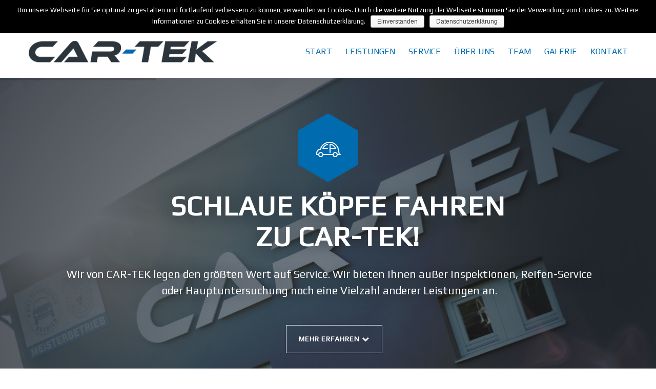

--- FILE ---
content_type: text/html; charset=UTF-8
request_url: https://www.car-tek.at/
body_size: 154162
content:
<!DOCTYPE html>
<html lang="de" prefix="og: http://ogp.me/ns#">
		<head>
		<!--meta-->
		<meta charset="UTF-8" />
		<meta name="generator" content="WordPress 4.7.29" />
		<meta name="viewport" content="width=device-width, initial-scale=1, maximum-scale=1.2" />
		<meta name="description" content="Lackierung | Spenglerei | Technik" />
		<meta name="format-detection" content="telephone=no" />
		<!--style-->
		<link rel="alternate" type="application/rss+xml" title="RSS 2.0" href="https://www.car-tek.at/feed/" />
		<link rel="pingback" href="https://www.car-tek.at/xmlrpc.php" />
				<link rel="shortcut icon" href="https://www.car-tek.at/wp-content/themes/carservice/images/favicon.ico" />
		<title>CAR-TEK - Auto-Werkstatt ›› Lackierung | Spenglerei | Technik</title>

<!-- This site is optimized with the Yoast SEO plugin v4.0.2 - https://yoast.com/wordpress/plugins/seo/ -->
<meta name="description" content="CAR-TEK - IHRE Auto-Werkstatt in Grafenbach. Fachkompetenz und jahrelange Erfahrung auf allen Gebieten. Bei uns bekommen Sie alles aus einer Hand!"/>
<meta name="robots" content="noodp"/>
<link rel="canonical" href="https://www.car-tek.at/" />
<meta property="og:locale" content="de_DE" />
<meta property="og:type" content="website" />
<meta property="og:title" content="CAR-TEK - Auto-Werkstatt ›› Lackierung | Spenglerei | Technik" />
<meta property="og:description" content="CAR-TEK - IHRE Auto-Werkstatt in Grafenbach. Fachkompetenz und jahrelange Erfahrung auf allen Gebieten. Bei uns bekommen Sie alles aus einer Hand!" />
<meta property="og:url" content="https://www.car-tek.at/" />
<meta property="og:site_name" content="CAR-TEK" />
<meta name="twitter:card" content="summary" />
<meta name="twitter:description" content="CAR-TEK - IHRE Auto-Werkstatt in Grafenbach. Fachkompetenz und jahrelange Erfahrung auf allen Gebieten. Bei uns bekommen Sie alles aus einer Hand!" />
<meta name="twitter:title" content="CAR-TEK - Auto-Werkstatt ›› Lackierung | Spenglerei | Technik" />
<script type='application/ld+json'>{"@context":"http:\/\/schema.org","@type":"WebSite","@id":"#website","url":"https:\/\/www.car-tek.at\/","name":"CAR-TEK","potentialAction":{"@type":"SearchAction","target":"https:\/\/www.car-tek.at\/?s={search_term_string}","query-input":"required name=search_term_string"}}</script>
<script type='application/ld+json'>{"@context":"http:\/\/schema.org","@type":"Organization","url":"https:\/\/www.car-tek.at\/","sameAs":[],"@id":"#organization","name":"CAR-TEK e.U.","logo":"https:\/\/www.car-tek.at\/wp-content\/uploads\/2016\/08\/Logo.png"}</script>
<meta name="google-site-verification" content="3g5cKZYDdb-FZxMQAdfO2-hcvBPtmYs1Q4ey3mxLF4s" />
<!-- / Yoast SEO plugin. -->

<link rel='dns-prefetch' href='//maps.google.com' />
<link rel='dns-prefetch' href='//maxcdn.bootstrapcdn.com' />
<link rel='dns-prefetch' href='//fonts.googleapis.com' />
<link rel='dns-prefetch' href='//s.w.org' />
<link rel="alternate" type="application/rss+xml" title="CAR-TEK &raquo; Feed" href="https://www.car-tek.at/feed/" />
<link rel="alternate" type="application/rss+xml" title="CAR-TEK &raquo; Kommentar-Feed" href="https://www.car-tek.at/comments/feed/" />
<link rel="alternate" type="application/rss+xml" title="CAR-TEK &raquo; START Kommentar-Feed" href="https://www.car-tek.at/start/feed/" />
		<script type="text/javascript">
			window._wpemojiSettings = {"baseUrl":"https:\/\/s.w.org\/images\/core\/emoji\/2.2.1\/72x72\/","ext":".png","svgUrl":"https:\/\/s.w.org\/images\/core\/emoji\/2.2.1\/svg\/","svgExt":".svg","source":{"concatemoji":"https:\/\/www.car-tek.at\/wp-includes\/js\/wp-emoji-release.min.js?ver=4.7.29"}};
			!function(t,a,e){var r,n,i,o=a.createElement("canvas"),l=o.getContext&&o.getContext("2d");function c(t){var e=a.createElement("script");e.src=t,e.defer=e.type="text/javascript",a.getElementsByTagName("head")[0].appendChild(e)}for(i=Array("flag","emoji4"),e.supports={everything:!0,everythingExceptFlag:!0},n=0;n<i.length;n++)e.supports[i[n]]=function(t){var e,a=String.fromCharCode;if(!l||!l.fillText)return!1;switch(l.clearRect(0,0,o.width,o.height),l.textBaseline="top",l.font="600 32px Arial",t){case"flag":return(l.fillText(a(55356,56826,55356,56819),0,0),o.toDataURL().length<3e3)?!1:(l.clearRect(0,0,o.width,o.height),l.fillText(a(55356,57331,65039,8205,55356,57096),0,0),e=o.toDataURL(),l.clearRect(0,0,o.width,o.height),l.fillText(a(55356,57331,55356,57096),0,0),e!==o.toDataURL());case"emoji4":return l.fillText(a(55357,56425,55356,57341,8205,55357,56507),0,0),e=o.toDataURL(),l.clearRect(0,0,o.width,o.height),l.fillText(a(55357,56425,55356,57341,55357,56507),0,0),e!==o.toDataURL()}return!1}(i[n]),e.supports.everything=e.supports.everything&&e.supports[i[n]],"flag"!==i[n]&&(e.supports.everythingExceptFlag=e.supports.everythingExceptFlag&&e.supports[i[n]]);e.supports.everythingExceptFlag=e.supports.everythingExceptFlag&&!e.supports.flag,e.DOMReady=!1,e.readyCallback=function(){e.DOMReady=!0},e.supports.everything||(r=function(){e.readyCallback()},a.addEventListener?(a.addEventListener("DOMContentLoaded",r,!1),t.addEventListener("load",r,!1)):(t.attachEvent("onload",r),a.attachEvent("onreadystatechange",function(){"complete"===a.readyState&&e.readyCallback()})),(r=e.source||{}).concatemoji?c(r.concatemoji):r.wpemoji&&r.twemoji&&(c(r.twemoji),c(r.wpemoji)))}(window,document,window._wpemojiSettings);
		</script>
		<style type="text/css">
img.wp-smiley,
img.emoji {
	display: inline !important;
	border: none !important;
	box-shadow: none !important;
	height: 1em !important;
	width: 1em !important;
	margin: 0 .07em !important;
	vertical-align: -0.1em !important;
	background: none !important;
	padding: 0 !important;
}
</style>
<link rel='stylesheet' id='cookie-notice-front-css'  href='https://www.car-tek.at/wp-content/plugins/cookie-notice/css/front.min.css?ver=4.7.29' type='text/css' media='all' />
<link rel='stylesheet' id='cff-css'  href='https://www.car-tek.at/wp-content/plugins/custom-facebook-feed/css/cff-style.css?ver=2.4.5' type='text/css' media='all' />
<link rel='stylesheet' id='cff-font-awesome-css'  href='https://maxcdn.bootstrapcdn.com/font-awesome/4.5.0/css/font-awesome.min.css?ver=4.5.0' type='text/css' media='all' />
<link rel='stylesheet' id='metadata-style-css'  href='https://www.car-tek.at/wp-content/plugins/display-post-metadata/css/style.css?ver=1.0' type='text/css' media='all' />
<link rel='stylesheet' id='easy-facebook-likebox-plugin-styles-css'  href='https://www.car-tek.at/wp-content/plugins/easy-facebook-likebox/public/assets/css/public.css?ver=4.3.0' type='text/css' media='all' />
<link rel='stylesheet' id='easy-facebook-likebox-popup-styles-css'  href='https://www.car-tek.at/wp-content/plugins/easy-facebook-likebox/public/assets/popup/magnific-popup.css?ver=4.3.0' type='text/css' media='all' />
<link rel='stylesheet' id='rs-plugin-settings-css'  href='https://www.car-tek.at/wp-content/plugins/revslider/public/assets/css/settings.css?ver=5.2.6' type='text/css' media='all' />
<style id='rs-plugin-settings-inline-css' type='text/css'>
text-shadow:0px 0px 30px rgba(43,53,60,1);.tp-caption a{color:#ff7302;text-shadow:none;-webkit-transition:all 0.2s ease-out;-moz-transition:all 0.2s ease-out;-o-transition:all 0.2s ease-out;-ms-transition:all 0.2s ease-out}.tp-caption a:hover{color:#ffa902}.tp-caption a{color:#ff7302;text-shadow:none;-webkit-transition:all 0.2s ease-out;-moz-transition:all 0.2s ease-out;-o-transition:all 0.2s ease-out;-ms-transition:all 0.2s ease-out}.tp-caption a:hover{color:#ffa902}.tp-caption a{color:#ff7302;text-shadow:none;-webkit-transition:all 0.2s ease-out;-moz-transition:all 0.2s ease-out;-o-transition:all 0.2s ease-out;-ms-transition:all 0.2s ease-out}.tp-caption.black h2{text-shadow:0px 0px 30px rgba(43,53,60,1)}.tp-caption.black p{text-shadow:0px 0px 30px rgba(43,53,60,1)}.tp-caption a:hover{color:#ffa902}.tp-caption a{color:#ff7302;text-shadow:none;-webkit-transition:all 0.2s ease-out;-moz-transition:all 0.2s ease-out;-o-transition:all 0.2s ease-out;-ms-transition:all 0.2s ease-out}.tp-caption a:hover{color:#ffa902}.tp-caption a{color:#ff7302;text-shadow:none;-webkit-transition:all 0.2s ease-out;-moz-transition:all 0.2s ease-out;-o-transition:all 0.2s ease-out;-ms-transition:all 0.2s ease-out}.tp-caption a:hover{color:#ffa902}.tp-caption a{color:#ff7302;text-shadow:none;-webkit-transition:all 0.2s ease-out;-moz-transition:all 0.2s ease-out;-o-transition:all 0.2s ease-out;-ms-transition:all 0.2s ease-out}.tp-caption a:hover{color:#ffa902}
</style>
<link rel='stylesheet' id='reset-css'  href='https://www.car-tek.at/wp-content/themes/carservice/style/reset.css?ver=4.7.29' type='text/css' media='all' />
<link rel='stylesheet' id='superfish-css'  href='https://www.car-tek.at/wp-content/themes/carservice/style/superfish.css?ver=4.7.29' type='text/css' media='all' />
<link rel='stylesheet' id='prettyPhoto-css'  href='https://www.car-tek.at/wp-content/themes/carservice/style/prettyPhoto.css?ver=4.7.29' type='text/css' media='all' />
<link rel='stylesheet' id='jquery-qtip-css'  href='https://www.car-tek.at/wp-content/themes/carservice/style/jquery.qtip.css?ver=4.7.29' type='text/css' media='all' />
<link rel='stylesheet' id='odometer-css'  href='https://www.car-tek.at/wp-content/themes/carservice/style/odometer-theme-default.css?ver=4.7.29' type='text/css' media='all' />
<link rel='stylesheet' id='animations-css'  href='https://www.car-tek.at/wp-content/themes/carservice/style/animations.css?ver=4.7.29' type='text/css' media='all' />
<link rel='stylesheet' id='parent-style-css'  href='https://www.car-tek.at/wp-content/themes/carservice/style.css?ver=4.7.29' type='text/css' media='all' />
<link rel='stylesheet' id='google-font-primary-css'  href='//fonts.googleapis.com/css?family=Play%3Aregular&#038;subset=cyrillic-ext%2Ccyrillic%2Clatin%2Cgreek%2Clatin-ext&#038;ver=4.7.29' type='text/css' media='all' />
<link rel='stylesheet' id='main-style-css'  href='https://www.car-tek.at/wp-content/themes/carservice-child/style.css?ver=4.7.29' type='text/css' media='all' />
<link rel='stylesheet' id='responsive-css'  href='https://www.car-tek.at/wp-content/themes/carservice/style/responsive.css?ver=4.7.29' type='text/css' media='all' />
<link rel='stylesheet' id='cs-streamline-small-css'  href='https://www.car-tek.at/wp-content/themes/carservice/fonts/streamline-small/style.css?ver=4.7.29' type='text/css' media='all' />
<link rel='stylesheet' id='cs-template-css'  href='https://www.car-tek.at/wp-content/themes/carservice/fonts/template/styles.css?ver=4.7.29' type='text/css' media='all' />
<link rel='stylesheet' id='cs-social-css'  href='https://www.car-tek.at/wp-content/themes/carservice/fonts/social/styles.css?ver=4.7.29' type='text/css' media='all' />
<link rel='stylesheet' id='custom-css'  href='https://www.car-tek.at/wp-content/themes/carservice/custom.css?ver=4.7.29' type='text/css' media='all' />
<link rel='stylesheet' id='js_composer_front-css'  href='https://www.car-tek.at/wp-content/plugins/js_composer/assets/css/js_composer.min.css?ver=4.12' type='text/css' media='all' />
<link rel='stylesheet' id='the-grid-css'  href='https://www.car-tek.at/wp-content/plugins/the-grid/frontend/assets/css/the-grid.min.css?ver=2.7.2' type='text/css' media='all' />
<style id='the-grid-inline-css' type='text/css'>
.tolb-holder{background:rgba(0,0,0,0.8)}.tolb-holder .tolb-close,.tolb-holder .tolb-title,.tolb-holder .tolb-counter,.tolb-holder .tolb-next i,.tolb-holder .tolb-prev i{color:#ffffff}.tolb-holder .tolb-load{border-color:rgba(255,255,255,0.2);border-left:3px solid #ffffff}
.to-heart-icon,.to-heart-icon svg,.to-post-like,.to-post-like .to-like-count{position:relative;display:inline-block}.to-post-like{width:auto;cursor:pointer;font-weight:400}.to-heart-icon{float:left;margin:0 4px 0 0}.to-heart-icon svg{overflow:visible;width:15px;height:14px}.to-heart-icon g{-webkit-transform:scale(1);transform:scale(1)}.to-heart-icon path{-webkit-transform:scale(1);transform:scale(1);transition:fill .4s ease,stroke .4s ease}.no-liked .to-heart-icon path{fill:#999;stroke:#999}.empty-heart .to-heart-icon path{fill:transparent!important;stroke:#999}.liked .to-heart-icon path,.to-heart-icon svg:hover path{fill:#ff6863!important;stroke:#ff6863!important}@keyframes heartBeat{0%{transform:scale(1)}20%{transform:scale(.8)}30%{transform:scale(.95)}45%{transform:scale(.75)}50%{transform:scale(.85)}100%{transform:scale(.9)}}@-webkit-keyframes heartBeat{0%,100%,50%{-webkit-transform:scale(1)}20%{-webkit-transform:scale(.8)}30%{-webkit-transform:scale(.95)}45%{-webkit-transform:scale(.75)}}.heart-pulse g{-webkit-animation-name:heartBeat;animation-name:heartBeat;-webkit-animation-duration:1s;animation-duration:1s;-webkit-animation-iteration-count:infinite;animation-iteration-count:infinite;-webkit-transform-origin:50% 50%;transform-origin:50% 50%}.to-post-like a{color:inherit!important;fill:inherit!important;stroke:inherit!important}
</style>
<script type='text/javascript' src='https://www.car-tek.at/wp-includes/js/jquery/jquery.js?ver=1.12.4'></script>
<script type='text/javascript' src='https://www.car-tek.at/wp-includes/js/jquery/jquery-migrate.min.js?ver=1.4.1'></script>
<script type='text/javascript'>
/* <![CDATA[ */
var cnArgs = {"ajaxurl":"https:\/\/www.car-tek.at\/wp-admin\/admin-ajax.php","hideEffect":"fade","onScroll":"no","onScrollOffset":"100","cookieName":"cookie_notice_accepted","cookieValue":"true","cookieTime":"2592000","cookiePath":"\/","cookieDomain":"","redirection":"","cache":"","refuse":"no","revoke_cookies":"0","revoke_cookies_opt":"automatic","secure":"1"};
/* ]]> */
</script>
<script type='text/javascript' src='https://www.car-tek.at/wp-content/plugins/cookie-notice/js/front.min.js?ver=1.2.46'></script>
<script type='text/javascript' src='https://www.car-tek.at/wp-content/plugins/easy-facebook-likebox/public/assets/popup/jquery.magnific-popup.min.js?ver=4.3.0'></script>
<script type='text/javascript' src='https://www.car-tek.at/wp-content/plugins/easy-facebook-likebox/public/assets/js/jquery.cookie.js?ver=4.3.0'></script>
<script type='text/javascript' src='https://www.car-tek.at/wp-content/plugins/easy-facebook-likebox/public/assets/js/public.js?ver=4.3.0'></script>
<script type='text/javascript' src='https://www.car-tek.at/wp-content/plugins/revslider/public/assets/js/jquery.themepunch.tools.min.js?ver=5.2.6'></script>
<script type='text/javascript' src='https://www.car-tek.at/wp-content/plugins/revslider/public/assets/js/jquery.themepunch.revolution.min.js?ver=5.2.6'></script>
<script type='text/javascript' src='//maps.google.com/maps/api/js?key=AIzaSyA3JdpNpMGOXMKEkRwq9WQTjDG4gvPzN-0&#038;ver=4.7.29'></script>
<link rel='https://api.w.org/' href='https://www.car-tek.at/wp-json/' />
<link rel="EditURI" type="application/rsd+xml" title="RSD" href="https://www.car-tek.at/xmlrpc.php?rsd" />
<link rel="wlwmanifest" type="application/wlwmanifest+xml" href="https://www.car-tek.at/wp-includes/wlwmanifest.xml" /> 
<meta name="generator" content="WordPress 4.7.29" />
<link rel='shortlink' href='https://www.car-tek.at/' />
<link rel="alternate" type="application/json+oembed" href="https://www.car-tek.at/wp-json/oembed/1.0/embed?url=https%3A%2F%2Fwww.car-tek.at%2F" />
<link rel="alternate" type="text/xml+oembed" href="https://www.car-tek.at/wp-json/oembed/1.0/embed?url=https%3A%2F%2Fwww.car-tek.at%2F&#038;format=xml" />
<meta name="referrer" content="same-origin">
  <meta name="generator" content="Powered by Visual Composer - drag and drop page builder for WordPress."/>
<!--[if lte IE 9]><link rel="stylesheet" type="text/css" href="https://www.car-tek.at/wp-content/plugins/js_composer/assets/css/vc_lte_ie9.min.css" media="screen"><![endif]--><!--[if IE  8]><link rel="stylesheet" type="text/css" href="https://www.car-tek.at/wp-content/plugins/js_composer/assets/css/vc-ie8.min.css" media="screen"><![endif]--><meta name="generator" content="Powered by Slider Revolution 5.2.6 - responsive, Mobile-Friendly Slider Plugin for WordPress with comfortable drag and drop interface." />
<style type="text/css" data-type="vc_custom-css">.tg-link-button, .tolb-title{
    display:none !important;
}

@media screen and (max-width:767px)
{
    .leistung-list .vc_column_container{
    width:100% !important;
    margin: 0 !important;
}
}

#hide{
    display:none;
}

.cs-action-button::before {
    font-size: 30px;
    line-height: 25px;
}

.cs-action-button span {
    font-size: 30px;
    line-height: 30px;
}

.displaynone{
    display:none;
}

.sf-menu li:hover a, .sf-menu li:hover a:visited, .sf-menu a:hover, .sf-menu a:visited:hover, .sf-menu li.current-menu-item a{
	color:#777;
}

.gallery_dark p.description{
    display:none !important;
}

#willhaben{
    display:none;
}
}</style><style type="text/css" data-type="vc_shortcodes-custom-css">.vc_custom_1439892689981{background-color: #f5f5f5 !important;}.vc_custom_1441196365110{background-color: #f5f5f5 !important;}.vc_custom_1432038677789{background-color: #f5f5f5 !important;}.vc_custom_1482884313574{padding-top: 60px !important;padding-bottom: 60px !important;}.vc_custom_1561537053864{background-color: #f5f5f5 !important;}.vc_custom_1482875092633{background-image: url(https://www.car-tek.at/wp-content/uploads/2015/05/werkstatt_web.jpg?id=1441) !important;}.vc_custom_1483963185405{margin-top: 30px !important;}</style><noscript><style type="text/css"> .wpb_animate_when_almost_visible { opacity: 1; }</style></noscript><!--custom style-->
<style type="text/css">
		p a,
	table a,
	.header h1,
	.header h1 a,
	.sf-menu li:hover a, .sf-menu li:hover a:visited,
	.sf-menu a:hover,
	.sf-menu a:visited:hover,
	.sf-menu li.current-menu-item a,
	.sf-menu li.current-menu-parent a,
	.sf-menu li.current-menu-ancestor a,
	.menu-container .sf-menu li ul li.current-menu-item a,
	.menu-container .sf-menu li ul li.current-menu-parent a,
	.menu-container .sf-menu li ul li.current-menu-ancestor a,
	.menu-container .sf-menu li.menu-item-has-children ul li a:hover,
	.menu-container .sf-menu li.menu-item-has-children:hover ul li.current-menu-item a,
	.menu-container .sf-menu li.menu-item-has-children:hover ul li.current-menu-parent a,
	.menu-container .sf-menu li.menu-item-has-children:hover ul li.current-menu-ancestor a,
	.menu-container .sf-menu li.menu-item-has-children:hover ul li.current-menu-item ul li a:hover,
	.menu-container .sf-menu li.menu-item-has-children:hover ul li.current-menu-parent ul li a:hover,
	.menu-container .sf-menu li.menu-item-has-children:hover ul li.current-menu-ancestor ul li a:hover,
	.menu-container .sf-menu li.menu-item-has-children:hover ul li ul li.current-menu-item a,
	.menu-container .sf-menu li.menu-item-has-children:hover ul li ul li.current-menu-parent a,
	.menu-container .sf-menu li.menu-item-has-children:hover ul li ul li.current-menu-ancestor a,
	.menu-container .sf-menu li:hover ul li.sfHover>a,
	.blog .post-details .date h2,
	.blog .post-details li:before,
	.cs-action-button::before,
	a.cs-action-button:hover,
	.announcement .vertical-align-cell:before,
	.call-to-action::before,
	#cancel-comment,
	.list li a,
	li.template-bullet:before,
	.ui-tabs-nav a:before,
	.accordion  .ui-accordion-header .ui-accordion-header-icon,
	.cost-calculator-box:before,
	.cost-calculator-price,
	.ui-selectmenu-button.ui-corner-top .ui-icon,
	.ui-selectmenu-button:hover .ui-icon,
	.ui-selectmenu-menu .ui-menu li.ui-state-focus,
	.hexagon div::before,
	.more.simple,
	.feature-item .icon::before,
	.services-list h4 a::after,
	.vertical-menu li:hover a,
	.vertical-menu li:hover a::after,
	.bread-crumb li:last-child,
	.services-list h4 a::before
		{
		color: #006bae;
	}
		.our-clients-pagination a.selected,
	.our-clients-pagination a:hover,
	.widget_categories a:hover,
	.widget_archive a:hover,
	.widget_tag_cloud a:hover,
	.taxonomies a:hover,
	.pagination li a:hover,
	.pagination li.selected a,
	.pagination li.selected span,
	.pagination.post-pagination span,
	.pagination.post-pagination a:hover span,
	.cost-calculator-box label,
	.more,
	.more[type="submit"],
	.more.simple:hover,
	.hexagon,
	.hexagon::before,
	.hexagon::after,
	.ui-tabs-nav li a:hover,
	.ui-tabs-nav li a.selected,
	.ui-tabs-nav li.ui-tabs-active a,
	.small.gray .ui-tabs-nav li a:hover,
	.small.gray .ui-tabs-nav li a.selected,
	.small.gray .ui-tabs-nav li.ui-tabs-active a,
	.vertical-menu li.current-menu-item a
		{
		border-color: #006bae;
	}
	.ui-tabs-nav li.ui-tabs-active:after,
	.ui-slider-handle .cost-slider-tooltip .arrow:before,
	.slider-control:hover
		{
		border-color: #006bae transparent;
	}
	h2.widgettitle:after,
	.box-header:after,
	.mobile-menu li.current-menu-item>a,
	.mobile-menu li.current-menu-ancestor ul li.current-menu-item a,
	.mobile-menu li.current-menu-ancestor ul li.current-menu-parent ul li.current-menu-item a,
	.mobile-menu li.current-menu-ancestor a,
	.mobile-menu li.current-menu-ancestor ul li.current-menu-parent a,
	.mobile-menu li.current-menu-ancestor ul li.current-menu-parent ul li.current-menu-parent a,
	.mobile-menu-switch:hover .line,
	.vertical-menu li.current-menu-item a,
	span.number:after, 
	span.odometer.number:after,
	.widget_categories a:hover,
	.widget_archive a:hover,
	.widget_tag_cloud a:hover,
	.taxonomies a:hover,
	.pagination li a:hover,
	.pagination li.selected a,
	.pagination li.selected span,
	.pagination.post-pagination span,
	.pagination.post-pagination a:hover span,
	.ui-tabs-nav li a:hover,
	.ui-tabs-nav li a.selected,
	.ui-tabs-nav li.ui-tabs-active a,
	.small.gray .ui-tabs-nav li a:hover,
	.small.gray .ui-tabs-nav li a.selected,
	.small.gray .ui-tabs-nav li.ui-tabs-active a,
	.ui-slider-handle:after,
	.ui-slider-handle .cost-slider-tooltip .value,
	.ui-slider-range-min,
	.more,
	.more[type="submit"],
	.more.simple:hover,
	.scroll-top:hover,
	.rev_slider .hexagon,
	.slider-control:hover
		{
		background-color: #006bae;
	}
		body,
	p,
	blockquote,
	label,
	input, textarea,
	table td, table th,
	h1, h2, h3, h4, h5, h6,
	.bread-crumb-container label,
	.bread-crumb li,
	.bread-crumb li a,
	.sf-menu li a, .sf-menu li a:visited,
	.mobile-menu li a,
	.vertical-menu li a,
	.services-list li p,
	.feature-item p,
	.testimonials-list p,
	.testimonials-list .author,
	.testimonials-list .author-details,
	.contact-details-box p,
	span.number, 
	span.odometer.number,
	.blog .post-details,
	.blog .post-content-details li,
	.blog.small .post-content a,
	.widget_categories a,
	.widget_archive a,
	.widget_tag_cloud a,
	.taxonomies a,
	.cs-action-button,
	.posted-by abbr,
	#comments-list .comment-details p,
	.pagination li,
	.list li,
	.ui-tabs-nav li a,
	.tabs .ui-tabs-panel p,
	.accordion .ui-accordion-header,
	.contact-details li,
	.cost-calculator-box label,
	.cost-calculator-price,
	.ui-slider-handle .cost-slider-tooltip .value,
	.ui-selectmenu-button,
	.ui-selectmenu-menu .ui-menu li,
	.more,
	.more[type="submit"],
	.copyright
		{
		font-family: 'Play';
	}
	</style><!--Start of Tawk.to Script-->
<script type="text/javascript">
var Tawk_API=Tawk_API||{}, Tawk_LoadStart=new Date();
(function(){
var s1=document.createElement("script"),s0=document.getElementsByTagName("script")[0];
s1.async=true;
s1.src='https://embed.tawk.to/5c9e11fc1de11b6e3b05d8ca/1d7cg2f65';
s1.charset='UTF-8';
s1.setAttribute('crossorigin','*');
s0.parentNode.insertBefore(s1,s0);
})();
</script>
<!--End of Tawk.to Script-->
<script> 
var gaProperty = 'UA-30444865-2'; 
var disableStr = 'ga-disable-' + gaProperty; 
if (document.cookie.indexOf(disableStr + '=true') > -1) { 
window[disableStr] = true; 
} 
function gaOptout() { 
document.cookie = disableStr + '=true; expires=Thu, 31 Dec 2099 23:59:59 UTC; path=/'; 
window[disableStr] = true; 
} 
</script>
<script>
  (function(i,s,o,g,r,a,m){i['GoogleAnalyticsObject']=r;i[r]=i[r]||function(){
  (i[r].q=i[r].q||[]).push(arguments)},i[r].l=1*new Date();a=s.createElement(o),
  m=s.getElementsByTagName(o)[0];a.async=1;a.src=g;m.parentNode.insertBefore(a,m)
  })(window,document,'script','https://www.google-analytics.com/analytics.js','ga');

  ga('create', 'UA-92000043-1', 'auto');
 ga('set', 'anonymizeIp', true);
  ga('send', 'pageview');

</script>	</head>
		<body class="home page-template page-template-template-default-without-breadcrumbs page-template-template-default-without-breadcrumbs-php page page-id-4 cookies-not-set wpb-js-composer js-comp-ver-4.12 vc_responsive">
		<div class="site-container">
						<div class="header-top-bar-container clearfix">
								<div class="header-top-bar">
					<div id='carservice_contact_details_list-2' class='widget cs_contact_details_list_widget'>		<ul class="contact-details clearfix">
							<li class="template-phone">
					<a href="tel:0043263035848">+43 2630 / 358 48</a				</li>
								<li class="template-mail">
										<a href="mailto:carservice@mail.com">
					office@car-tek.at					</a>
									</li>
								<li class="template-clock">
					Mo - Do: 7:30 - 16:30 | Fr: 7:30 - 12:00				</li>
						</ul>
		</div>				</div>
				<a href="#" class="header-toggle template-arrow-up"></a>
							</div>
						<!-- Header -->
			<div class="header-container sticky">
				<div class="vertical-align-table">
					<div class="header clearfix">
						<div class="logo vertical-align-cell">
							<h1><a href="https://www.car-tek.at" title="CAR-TEK">
														<img src="https://www.car-tek.at/wp-content/uploads/2016/08/Logo.png" alt="logo">
																					</a></h1>
						</div>
														<a href="#" class="mobile-menu-switch vertical-align-cell">
									<span class="line"></span>
									<span class="line"></span>
									<span class="line"></span>
								</a>
								<div class="menu-container clearfix vertical-align-cell">
								<nav class="menu-haupt-container"><ul id="menu-haupt" class="sf-menu"><li id="menu-item-1292" class="menu-item menu-item-type-custom menu-item-object-custom current-menu-item current_page_item menu-item-home menu-item-1292"><a href="https://www.car-tek.at/" data-ps2id-api="true">START</a></li>
<li id="menu-item-1293" class="menu-item menu-item-type-custom menu-item-object-custom current-menu-item current_page_item menu-item-home menu-item-1293"><a href="https://www.car-tek.at/#leistungen" data-ps2id-api="true">LEISTUNGEN</a></li>
<li id="menu-item-1294" class="menu-item menu-item-type-custom menu-item-object-custom current-menu-item current_page_item menu-item-home menu-item-1294"><a href="https://www.car-tek.at/#service" data-ps2id-api="true">SERVICE</a></li>
<li id="menu-item-1295" class="menu-item menu-item-type-custom menu-item-object-custom current-menu-item current_page_item menu-item-home menu-item-1295"><a href="https://www.car-tek.at/#ueber-uns" data-ps2id-api="true">ÜBER UNS</a></li>
<li id="menu-item-1461" class="menu-item menu-item-type-custom menu-item-object-custom current-menu-item current_page_item menu-item-home menu-item-1461"><a href="https://www.car-tek.at/#team" data-ps2id-api="true">TEAM</a></li>
<li id="menu-item-1916" class="menu-item menu-item-type-custom menu-item-object-custom current-menu-item current_page_item menu-item-home menu-item-1916"><a href="https://www.car-tek.at/#galerie" data-ps2id-api="true">GALERIE</a></li>
<li id="menu-item-1371" class="menu-item menu-item-type-custom menu-item-object-custom current-menu-item current_page_item menu-item-home menu-item-1371"><a href="https://www.car-tek.at/#kontakt" data-ps2id-api="true">KONTAKT</a></li>
</ul></nav>								</div>
								<div class="mobile-menu-container">
									<div class="mobile-menu-divider"></div>
									<nav class="menu-haupt-container"><ul id="menu-haupt-1" class="mobile-menu collapsible-mobile-submenus"><li class="menu-item menu-item-type-custom menu-item-object-custom current-menu-item current_page_item menu-item-home menu-item-1292"><a href="https://www.car-tek.at/" data-ps2id-api="true">START</a></li>
<li class="menu-item menu-item-type-custom menu-item-object-custom current-menu-item current_page_item menu-item-home menu-item-1293"><a href="https://www.car-tek.at/#leistungen" data-ps2id-api="true">LEISTUNGEN</a></li>
<li class="menu-item menu-item-type-custom menu-item-object-custom current-menu-item current_page_item menu-item-home menu-item-1294"><a href="https://www.car-tek.at/#service" data-ps2id-api="true">SERVICE</a></li>
<li class="menu-item menu-item-type-custom menu-item-object-custom current-menu-item current_page_item menu-item-home menu-item-1295"><a href="https://www.car-tek.at/#ueber-uns" data-ps2id-api="true">ÜBER UNS</a></li>
<li class="menu-item menu-item-type-custom menu-item-object-custom current-menu-item current_page_item menu-item-home menu-item-1461"><a href="https://www.car-tek.at/#team" data-ps2id-api="true">TEAM</a></li>
<li class="menu-item menu-item-type-custom menu-item-object-custom current-menu-item current_page_item menu-item-home menu-item-1916"><a href="https://www.car-tek.at/#galerie" data-ps2id-api="true">GALERIE</a></li>
<li class="menu-item menu-item-type-custom menu-item-object-custom current-menu-item current_page_item menu-item-home menu-item-1371"><a href="https://www.car-tek.at/#kontakt" data-ps2id-api="true">KONTAKT</a></li>
</ul></nav>								</div>
													</div>
				</div>
			</div>
		<!-- /Header --><div class="theme-page">
	<div class="clearfix">
		<div class="vc_row wpb_row vc_row-fluid full-width"><div class="wpb_column vc_column_container vc_col-sm-12"><div class="wpb_wrapper"><div class="wpb_revslider_element wpb_content_element">
<div id="rev_slider_1_1_wrapper" class="rev_slider_wrapper fullwidthbanner-container" style="margin:0px auto;background-color:#F5F5F5;padding:0px;margin-top:0px;margin-bottom:0px;">
<!-- START REVOLUTION SLIDER 5.2.6 auto mode -->
	<div id="rev_slider_1_1" class="rev_slider fullwidthabanner" style="display:none;" data-version="5.2.6">
<ul>	<!-- SLIDE  -->
	<li data-index="rs-9" data-transition="fade" data-slotamount="1" data-hideafterloop="0" data-hideslideonmobile="off"  data-easein="default" data-easeout="default" data-masterspeed="default"  data-thumb="https://www.car-tek.at/wp-content/uploads/2017/07/slider_4-2-100x50.jpg"  data-delay="12000"  data-rotate="0"  data-saveperformance="off"  data-title="Slide_4" data-param1="" data-param2="" data-param3="" data-param4="" data-param5="" data-param6="" data-param7="" data-param8="" data-param9="" data-param10="" data-description="">
		<!-- MAIN IMAGE -->
		<img src="https://www.car-tek.at/wp-content/uploads/2017/07/slider_4-2.jpg"  alt="" title="slider_4-2"  width="1600" height="1067" data-bgposition="center top" data-bgfit="cover" data-bgrepeat="no-repeat" data-bgparallax="5" class="rev-slidebg" data-no-retina>
		<!-- LAYERS -->

		<!-- LAYER NR. 1 -->
		<div class="tp-caption black  " 
			 id="slide-9-layer-4" 
			 data-x="center" data-hoffset="" 
			 data-y="center" data-voffset="-180" 
						data-width="['auto']"
			data-height="['100']"
			data-transform_idle="o:1;"
 
			 data-transform_in="y:-40px;opacity:0;s:1140;e:easeInOutExpo;" 
			 data-transform_out="x:0px;y:0px;opacity:0;s:500;e:easeInOutExpo;" 
			data-start="770" 
			data-splitin="none" 
			data-splitout="none" 
			data-responsive_offset="on" 
			data-responsive="off"
			
			style="z-index: 5; max-width: 100px; max-width: 100px; white-space: normal; font-size: 60px; line-height: 60px; font-weight: 900;font-family:Arial;text-align:center;"><div class="hexagon"><div class="sl-small-car"></div></div> </div>

		<!-- LAYER NR. 2 -->
		<div class="tp-caption black  " 
			 id="slide-9-layer-1" 
			 data-x="center" data-hoffset="19" 
			 data-y="center" data-voffset="-20" 
						data-width="['auto']"
			data-height="['auto']"
			data-transform_idle="o:1;"
 
			 data-transform_in="y:40px;opacity:0;s:1200;e:easeInOutExpo;" 
			 data-transform_out="x:0px;y:0px;opacity:0;s:500;e:easeInOutExpo;" 
			data-start="900" 
			data-splitin="none" 
			data-splitout="none" 
			data-responsive_offset="on" 
			data-responsive="off"
			
			style="z-index: 6; white-space: nowrap; font-size: 50px; line-height: 50px; font-weight: 900;font-family:Arial;text-align:center;"><h2>SCHLAUE KÖPFE FAHREN<br/>ZU CAR-TEK!</h2> </div>

		<!-- LAYER NR. 3 -->
		<div class="tp-caption black  " 
			 id="slide-9-layer-2" 
			 data-x="center" data-hoffset="2" 
			 data-y="center" data-voffset="100" 
						data-width="['auto']"
			data-height="['auto']"
			data-transform_idle="o:1;"
 
			 data-transform_in="y:40px;opacity:0;s:1200;e:easeInOutExpo;" 
			 data-transform_out="x:0px;y:0px;opacity:0;s:500;e:easeInOutExpo;" 
			data-start="1100" 
			data-splitin="none" 
			data-splitout="none" 
			data-responsive_offset="on" 
			data-responsive="off"
			
			style="z-index: 7; white-space: nowrap; font-size: 60px; line-height: 60px; font-weight: 900;font-family:Arial;text-align:center;"><p class="description">Wir von CAR-TEK legen den größten Wert auf Service. Wir bieten Ihnen außer Inspektionen, Reifen-Service <br/>oder Hauptuntersuchung noch eine Vielzahl anderer Leistungen an.</p> </div>

		<!-- LAYER NR. 4 -->
		<div class="tp-caption black  " 
			 id="slide-9-layer-3" 
			 data-x="center" data-hoffset="12" 
			 data-y="center" data-voffset="210" 
						data-width="['auto']"
			data-height="['auto']"
			data-transform_idle="o:1;"
 
			 data-transform_in="y:40px;opacity:0;s:1200;e:easeInOutExpo;" 
			 data-transform_out="x:0px;y:0px;opacity:0;s:500;e:easeInOutExpo;" 
			data-start="1300" 
			data-splitin="none" 
			data-splitout="none" 
			data-responsive_offset="on" 
			data-responsive="off"
			
			style="z-index: 8; white-space: normal; font-size: 16px; line-height: 60px; font-weight: 900;font-family:Arial;text-align:center;"><a title="AKTION" href="http://www.car-tek.at/#leistungen" class="more simple" target="_top" rel="m_PageScroll2id"><span>MEHR ERFAHREN <i class="fa-icon-chevron-down"></i></span></a> </div>
	</li>
	<!-- SLIDE  -->
	<li data-index="rs-1" data-transition="fade" data-slotamount="1" data-hideafterloop="0" data-hideslideonmobile="off"  data-easein="default" data-easeout="default" data-masterspeed="default"  data-thumb="https://www.car-tek.at/wp-content/uploads/2016/12/slider_1-100x50.jpg"  data-delay="12000"  data-rotate="0"  data-saveperformance="off"  data-title="Slide_1" data-param1="" data-param2="" data-param3="" data-param4="" data-param5="" data-param6="" data-param7="" data-param8="" data-param9="" data-param10="" data-description="">
		<!-- MAIN IMAGE -->
		<img src="https://www.car-tek.at/wp-content/uploads/2016/12/slider_1.jpg"  alt="" title="slider_1"  width="1600" height="1067" data-bgposition="center center" data-bgfit="cover" data-bgrepeat="no-repeat" data-bgparallax="5" class="rev-slidebg" data-no-retina>
		<!-- LAYERS -->

		<!-- LAYER NR. 1 -->
		<div class="tp-caption black  " 
			 id="slide-1-layer-4" 
			 data-x="center" data-hoffset="" 
			 data-y="center" data-voffset="-180" 
						data-width="['auto']"
			data-height="['100']"
			data-transform_idle="o:1;"
 
			 data-transform_in="y:-40px;opacity:0;s:1140;e:easeInOutExpo;" 
			 data-transform_out="x:0px;y:0px;opacity:0;s:500;e:easeInOutExpo;" 
			data-start="770" 
			data-splitin="none" 
			data-splitout="none" 
			data-responsive_offset="on" 
			data-responsive="off"
			
			style="z-index: 5; max-width: 100px; max-width: 100px; white-space: normal; font-size: 60px; line-height: 60px; font-weight: 900;font-family:Arial;text-align:center;"><div class="hexagon"><div class="sl-small-car-fix"></div></div> </div>

		<!-- LAYER NR. 2 -->
		<div class="tp-caption black  " 
			 id="slide-1-layer-1" 
			 data-x="center" data-hoffset="19" 
			 data-y="center" data-voffset="-20" 
						data-width="['auto']"
			data-height="['auto']"
			data-transform_idle="o:1;"
 
			 data-transform_in="y:40px;opacity:0;s:1200;e:easeInOutExpo;" 
			 data-transform_out="x:0px;y:0px;opacity:0;s:500;e:easeInOutExpo;" 
			data-start="900" 
			data-splitin="none" 
			data-splitout="none" 
			data-responsive_offset="on" 
			data-responsive="off"
			
			style="z-index: 6; white-space: nowrap; font-size: 50px; line-height: 50px; font-weight: 900;font-family:Arial;text-align:center;"><h2>SCHLAUE KÖPFE REPARIEREN<br/>BEI CAR-TEK!</h2> </div>

		<!-- LAYER NR. 3 -->
		<div class="tp-caption black  " 
			 id="slide-1-layer-2" 
			 data-x="center" data-hoffset="2" 
			 data-y="center" data-voffset="100" 
						data-width="['auto']"
			data-height="['auto']"
			data-transform_idle="o:1;"
 
			 data-transform_in="y:40px;opacity:0;s:1200;e:easeInOutExpo;" 
			 data-transform_out="x:0px;y:0px;opacity:0;s:500;e:easeInOutExpo;" 
			data-start="1100" 
			data-splitin="none" 
			data-splitout="none" 
			data-responsive_offset="on" 
			data-responsive="off"
			
			style="z-index: 7; white-space: nowrap; font-size: 60px; line-height: 60px; font-weight: 900;font-family:Arial;text-align:center;"><p class="description">Motor, Bremsen, Fahrwerk oder mehr. Wir von CAR-TEK verstehen unser Handwerk<br>und bekommen jedes Fahrzeug wieder flott</p> </div>

		<!-- LAYER NR. 4 -->
		<div class="tp-caption black  " 
			 id="slide-1-layer-3" 
			 data-x="center" data-hoffset="12" 
			 data-y="center" data-voffset="210" 
						data-width="['auto']"
			data-height="['auto']"
			data-transform_idle="o:1;"
 
			 data-transform_in="y:40px;opacity:0;s:1200;e:easeInOutExpo;" 
			 data-transform_out="x:0px;y:0px;opacity:0;s:500;e:easeInOutExpo;" 
			data-start="1300" 
			data-splitin="none" 
			data-splitout="none" 
			data-responsive_offset="on" 
			data-responsive="off"
			
			style="z-index: 8; white-space: normal; font-size: 16px; line-height: 60px; font-weight: 900;font-family:Arial;text-align:center;"><a title="AKTION" href="http://www.car-tek.at/#leistungen" class="more simple" target="_top" rel="m_PageScroll2id"><span>MEHR ERFAHREN <i class="fa-icon-chevron-down"></i></span></a> </div>
	</li>
	<!-- SLIDE  -->
	<li data-index="rs-4" data-transition="fade" data-slotamount="1" data-hideafterloop="0" data-hideslideonmobile="off"  data-easein="default" data-easeout="default" data-masterspeed="default"  data-thumb="https://www.car-tek.at/wp-content/uploads/2016/12/slider_2-100x50.jpg"  data-delay="6000"  data-rotate="0"  data-saveperformance="off"  data-title="Slide_2" data-param1="" data-param2="" data-param3="" data-param4="" data-param5="" data-param6="" data-param7="" data-param8="" data-param9="" data-param10="" data-description="">
		<!-- MAIN IMAGE -->
		<img src="https://www.car-tek.at/wp-content/uploads/2016/12/slider_2.jpg"  alt="" title="slider_2"  width="1600" height="1067" data-bgposition="center bottom" data-bgfit="cover" data-bgrepeat="no-repeat" data-bgparallax="off" class="rev-slidebg" data-no-retina>
		<!-- LAYERS -->

		<!-- LAYER NR. 1 -->
		<div class="tp-caption black  " 
			 id="slide-4-layer-4" 
			 data-x="center" data-hoffset="" 
			 data-y="center" data-voffset="-200" 
						data-width="['auto']"
			data-height="['100']"
			data-transform_idle="o:1;"
 
			 data-transform_in="y:-40px;opacity:0;s:1200;e:easeInOutExpo;" 
			 data-transform_out="x:0px;y:0px;opacity:0;s:500;e:easeInOutExpo;" 
			data-start="500" 
			data-splitin="none" 
			data-splitout="none" 
			data-responsive_offset="on" 
			data-responsive="off"
			
			style="z-index: 5; max-width: 100px; max-width: 100px; white-space: normal; font-size: 60px; line-height: 60px; font-weight: 900;font-family:Arial;text-align:center;"><div class="hexagon"><div class="sl-small-check-shield"></div></div> </div>

		<!-- LAYER NR. 2 -->
		<div class="tp-caption black  " 
			 id="slide-4-layer-1" 
			 data-x="center" data-hoffset="5" 
			 data-y="bottom" data-voffset="255" 
						data-width="['auto']"
			data-height="['auto']"
			data-transform_idle="o:1;"
 
			 data-transform_in="y:40px;opacity:0;s:1200;e:easeInOutExpo;" 
			 data-transform_out="x:0px;y:0px;opacity:0;s:500;e:easeInOutExpo;" 
			data-start="900" 
			data-splitin="none" 
			data-splitout="none" 
			data-responsive_offset="on" 
			data-responsive="off"
			
			style="z-index: 6; white-space: nowrap; font-size: 60px; line-height: 60px; font-weight: 900;font-family:Arial;text-align:center;"><h2>SCHLAUE KÖPFE LACKIEREN <br/>BEI CAR-TEK!</h2> </div>

		<!-- LAYER NR. 3 -->
		<div class="tp-caption black  " 
			 id="slide-4-layer-2" 
			 data-x="center" data-hoffset="15" 
			 data-y="bottom" data-voffset="174" 
						data-width="['auto']"
			data-height="['auto']"
			data-transform_idle="o:1;"
 
			 data-transform_in="y:40px;opacity:0;s:1200;e:easeInOutExpo;" 
			 data-transform_out="x:0px;y:0px;opacity:0;s:500;e:easeInOutExpo;" 
			data-start="1100" 
			data-splitin="none" 
			data-splitout="none" 
			data-responsive_offset="on" 
			data-responsive="off"
			
			style="z-index: 7; white-space: nowrap; font-size: 60px; line-height: 60px; font-weight: 900;font-family:Arial;text-align:center;"><p class="description">Ob Blechschaden, unschöne Dellen oder Kratzer.<br/>Wir von CAR-TEK beheben sämtliche Karosserieschäden schnell und kostengünstig.</p> </div>

		<!-- LAYER NR. 4 -->
		<div class="tp-caption black  " 
			 id="slide-4-layer-3" 
			 data-x="center" data-hoffset="4" 
			 data-y="bottom" data-voffset="89" 
						data-width="['auto']"
			data-height="['auto']"
			data-transform_idle="o:1;"
 
			 data-transform_in="y:40px;opacity:0;s:1200;e:easeInOutExpo;" 
			 data-transform_out="x:0px;y:0px;opacity:0;s:500;e:easeInOutExpo;" 
			data-start="1300" 
			data-splitin="none" 
			data-splitout="none" 
			data-responsive_offset="on" 
			data-responsive="off"
			
			style="z-index: 8; white-space: normal; font-size: 16px; line-height: 60px; font-weight: 900;font-family:Arial;text-align:center;"><a title="AKTION" href="http://www.car-tek.at/#leistungen" class="more simple" target="_top" rel="m_PageScroll2id"><span>MEHR ERFAHREN <i class="fa-icon-chevron-down"></i></span></a> </div>
	</li>
</ul>
<script>var htmlDiv = document.getElementById("rs-plugin-settings-inline-css"); var htmlDivCss="";
						if(htmlDiv) {
							htmlDiv.innerHTML = htmlDiv.innerHTML + htmlDivCss;
						}else{
							var htmlDiv = document.createElement("div");
							htmlDiv.innerHTML = "<style>" + htmlDivCss + "</style>";
							document.getElementsByTagName("head")[0].appendChild(htmlDiv.childNodes[0]);
						}
					</script>
<div class="tp-bannertimer" style="height: 5px; background-color: rgba(0, 0, 0, 0.15);"></div>	</div>
<script>var htmlDiv = document.getElementById("rs-plugin-settings-inline-css"); var htmlDivCss=".tp-caption.black,.black{color:#000;text-shadow:none}";
				if(htmlDiv) {
					htmlDiv.innerHTML = htmlDiv.innerHTML + htmlDivCss;
				}else{
					var htmlDiv = document.createElement("div");
					htmlDiv.innerHTML = "<style>" + htmlDivCss + "</style>";
					document.getElementsByTagName("head")[0].appendChild(htmlDiv.childNodes[0]);
				}
			</script>
		<script type="text/javascript">
						/******************************************
				-	PREPARE PLACEHOLDER FOR SLIDER	-
			******************************************/

			var setREVStartSize=function(){
				try{var e=new Object,i=jQuery(window).width(),t=9999,r=0,n=0,l=0,f=0,s=0,h=0;
					e.c = jQuery('#rev_slider_1_1');
					e.gridwidth = [1170];
					e.gridheight = [600];
							
					e.sliderLayout = "auto";
					if(e.responsiveLevels&&(jQuery.each(e.responsiveLevels,function(e,f){f>i&&(t=r=f,l=e),i>f&&f>r&&(r=f,n=e)}),t>r&&(l=n)),f=e.gridheight[l]||e.gridheight[0]||e.gridheight,s=e.gridwidth[l]||e.gridwidth[0]||e.gridwidth,h=i/s,h=h>1?1:h,f=Math.round(h*f),"fullscreen"==e.sliderLayout){var u=(e.c.width(),jQuery(window).height());if(void 0!=e.fullScreenOffsetContainer){var c=e.fullScreenOffsetContainer.split(",");if (c) jQuery.each(c,function(e,i){u=jQuery(i).length>0?u-jQuery(i).outerHeight(!0):u}),e.fullScreenOffset.split("%").length>1&&void 0!=e.fullScreenOffset&&e.fullScreenOffset.length>0?u-=jQuery(window).height()*parseInt(e.fullScreenOffset,0)/100:void 0!=e.fullScreenOffset&&e.fullScreenOffset.length>0&&(u-=parseInt(e.fullScreenOffset,0))}f=u}else void 0!=e.minHeight&&f<e.minHeight&&(f=e.minHeight);e.c.closest(".rev_slider_wrapper").css({height:f})
					
				}catch(d){console.log("Failure at Presize of Slider:"+d)}
			};
			
			setREVStartSize();
			
						var tpj=jQuery;
			tpj.noConflict();
			var revapi1;
			tpj(document).ready(function() {
				if(tpj("#rev_slider_1_1").revolution == undefined){
					revslider_showDoubleJqueryError("#rev_slider_1_1");
				}else{
					revapi1 = tpj("#rev_slider_1_1").show().revolution({
						sliderType:"standard",
jsFileLocation:"//www.car-tek.at/wp-content/plugins/revslider/public/assets/js/",
						sliderLayout:"auto",
						dottedOverlay:"none",
						delay:10000,
						navigation: {
							keyboardNavigation:"on",
							keyboard_direction: "horizontal",
							mouseScrollNavigation:"off",
 							mouseScrollReverse:"default",
							onHoverStop:"on",
							touch:{
								touchenabled:"on",
								swipe_threshold: 75,
								swipe_min_touches: 1,
								swipe_direction: "horizontal",
								drag_block_vertical: false
							}
							,
							arrows: {
								style:"hephaistos",
								enable:true,
								hide_onmobile:true,
								hide_under:479,
								hide_onleave:true,
								hide_delay:200,
								hide_delay_mobile:1200,
								tmp:'',
								left: {
									h_align:"left",
									v_align:"center",
									h_offset:0,
									v_offset:0
								},
								right: {
									h_align:"right",
									v_align:"center",
									h_offset:0,
									v_offset:0
								}
							}
							,
							bullets: {
								enable:true,
								hide_onmobile:true,
								hide_under:479,
								style:"persephone",
								hide_onleave:true,
								hide_delay:200,
								hide_delay_mobile:1200,
								direction:"horizontal",
								h_align:"right",
								v_align:"bottom",
								h_offset:20,
								v_offset:20,
								space:10,
								tmp:''
							}
						},
						visibilityLevels:[1240,1024,778,480],
						gridwidth:1170,
						gridheight:600,
						lazyType:"none",
						parallax: {
							type:"mouse",
							origo:"enterpoint",
							speed:400,
							levels:[5,10,15,20,25,30,35,40,45,50,47,48,49,50,51,55],
							type:"mouse",
						},
						shadow:0,
						spinner:"spinner2",
						stopLoop:"off",
						stopAfterLoops:-1,
						stopAtSlide:-1,
						shuffle:"off",
						autoHeight:"off",
						hideThumbsOnMobile:"on",
						hideSliderAtLimit:0,
						hideCaptionAtLimit:0,
						hideAllCaptionAtLilmit:0,
						debugMode:false,
						fallbacks: {
							simplifyAll:"off",
							nextSlideOnWindowFocus:"off",
							disableFocusListener:true,
						}
					});
				}
			});	/*ready*/
		</script>
		<script>
					var htmlDivCss = ' #rev_slider_1_1_wrapper .tp-loader.spinner2{ background-color: #FFFFFF !important; } ';
					var htmlDiv = document.getElementById('rs-plugin-settings-inline-css');
					if(htmlDiv) {
						htmlDiv.innerHTML = htmlDiv.innerHTML + htmlDivCss;
					}
					else{
						var htmlDiv = document.createElement('div');
						htmlDiv.innerHTML = '<style>' + htmlDivCss + '</style>';
						document.getElementsByTagName('head')[0].appendChild(htmlDiv.childNodes[0]);
					}
					</script>
					<script>
					var htmlDivCss = unescape(".hephaistos.tparrows%20%7B%0A%09cursor%3Apointer%3B%0A%09background%3Argba%280%2C0%2C0%2C0.5%29%3B%0A%09width%3A40px%3B%0A%09height%3A40px%3B%0A%09position%3Aabsolute%3B%0A%09display%3Ablock%3B%0A%09z-index%3A100%3B%0A%20%20%20%20border-radius%3A50%25%3B%0A%7D%0A.hephaistos.tparrows%3Ahover%20%7B%0A%09background%3Argba%280%2C%200%2C%200%2C%201%29%3B%0A%7D%0A.hephaistos.tparrows%3Abefore%20%7B%0A%09font-family%3A%20%22revicons%22%3B%0A%09font-size%3A18px%3B%0A%09color%3Argb%28255%2C%20255%2C%20255%29%3B%0A%09display%3Ablock%3B%0A%09line-height%3A%2040px%3B%0A%09text-align%3A%20center%3B%0A%7D%0A.hephaistos.tparrows.tp-leftarrow%3Abefore%20%7B%0A%09content%3A%20%22%5Ce82c%22%3B%0A%20%20%20%20margin-left%3A-2px%3B%0A%20%20%0A%7D%0A.hephaistos.tparrows.tp-rightarrow%3Abefore%20%7B%0A%09content%3A%20%22%5Ce82d%22%3B%0A%20%20%20%20margin-right%3A-2px%3B%0A%7D%0A%0A%0A.persephone%20.tp-bullet%20%7B%0A%09width%3A12px%3B%0A%09height%3A12px%3B%0A%09position%3Aabsolute%3B%0A%09background%3Argba%28170%2C%20170%2C%20170%2C%201%29%3B%0A%09border%3A1px%20solid%20rgba%28229%2C%20229%2C%20229%2C%201%29%3B%09%0A%09cursor%3A%20pointer%3B%0A%09box-sizing%3Acontent-box%3B%0A%7D%0A.persephone%20.tp-bullet%3Ahover%2C%0A.persephone%20.tp-bullet.selected%20%7B%0A%09background%3Argba%280%2C%200%2C%200%2C%201%29%3B%0A%7D%0A%0A%0A");
					var htmlDiv = document.getElementById('rs-plugin-settings-inline-css');
					if(htmlDiv) {
						htmlDiv.innerHTML = htmlDiv.innerHTML + htmlDivCss;
					}
					else{
						var htmlDiv = document.createElement('div');
						htmlDiv.innerHTML = '<style>' + htmlDivCss + '</style>';
						document.getElementsByTagName('head')[0].appendChild(htmlDiv.childNodes[0]);
					}
				  </script>
				</div><!-- END REVOLUTION SLIDER --></div></div></div></div><div class="vc_row wpb_row vc_row-fluid vc_custom_1439892689981 vc_row-has-fill full-width"><div class="wpb_column vc_column_container vc_col-sm-12"><div class="wpb_wrapper"><div class="announcement clearfix">
					<div class="vc_row wpb_row vc_row-fluid">
						<div class="vc_col-sm-8 wpb_column vc_column_container">
							<div class="vertical-align">
								<div class="vertical-align-cell">
									<h3>WIR SIND DIREKT AN DER BUNDESSTRASSE B17!</h3>
								</div>
							</div>
						</div><div class="vc_col-sm-4 wpb_column vc_column_container">
						<div class="vertical-align">
							<div class="vertical-align-cell">
								<a title="So finden Sie uns" href="#kontakt" class="more"><span>So finden Sie uns</span></a>
							</div>
						</div>
					</div></div>
			</div></div></div></div><div id="willhaben" class="vc_row wpb_row vc_row-fluid padding-bottom-50 top-border page-margin-top-section"><div class="wpb_column vc_column_container vc_col-sm-12"><div class="wpb_wrapper"><h3 class=" box-header page-margin-top-section">NEU: Jetzt auch auf Willhaben.at</h3><div class="vc_empty_space"  style="height: 32px" ><span class="vc_empty_space_inner"></span></div>
<div class="vc_row wpb_row vc_inner vc_row-fluid"><div class="wpb_column vc_column_container vc_col-sm-12"><div class="vc_column-inner "><div class="wpb_wrapper">
	<div class="wpb_single_image wpb_content_element vc_align_center">
		
		<figure class="wpb_wrapper vc_figure">
			<a href="https://www.willhaben.at/iad/gebrauchtwagen/motorrad/motorradboerse?orgId=29459264" target="_blank" class="vc_single_image-wrapper   vc_box_border_grey"><img width="1024" height="359" src="https://www.car-tek.at/wp-content/uploads/2015/05/willhaben_promo-1024x359.png" class="vc_single_image-img attachment-large" alt="CArtek Willhaben" srcset="https://www.car-tek.at/wp-content/uploads/2015/05/willhaben_promo-1024x359.png 1024w, https://www.car-tek.at/wp-content/uploads/2015/05/willhaben_promo-300x105.png 300w, https://www.car-tek.at/wp-content/uploads/2015/05/willhaben_promo-768x269.png 768w, https://www.car-tek.at/wp-content/uploads/2015/05/willhaben_promo.png 1140w" sizes="(max-width: 1024px) 100vw, 1024px" /></a>
		</figure>
	</div>

	<div class="wpb_text_column wpb_content_element ">
		<div class="wpb_wrapper">
			<p>Auf willhaben.at findest du laufend Angebote zum Thema Auto &amp; Motor von uns. Ob Gebrauchtwagen, Ersatzteile oder KFZ-Zubehör: Bei uns bekommst du ALLES günstig!</p>

		</div>
	</div>
<div class="vc_empty_space"  style="height: 32px" ><span class="vc_empty_space_inner"></span></div>
<a class="more page-margin-top" href="https://www.willhaben.at/iad/gebrauchtwagen/motorrad/motorradboerse?orgId=29459264" target="_blank" title="zu unseren Angeboten "><span>zu unseren Angeboten </span></a></div></div></div></div></div></div></div><div id="leistungen" class="vc_row wpb_row vc_row-fluid page-margin-top-section"><div class="wpb_column vc_column_container vc_col-sm-12"><div class="wpb_wrapper"><h2 class=" box-header">Warum CAR-TEK?</h2>
	<div class="wpb_text_column wpb_content_element  description align-center">
		<div class="wpb_wrapper">
			<p>Fachkompetenz und jahrelange Erfahrung auf allen Gebieten. Bei uns bekommen Sie alles aus einer Hand!<br />
Unsere Kernleistungen auf einen Blick:</p>

		</div>
	</div>
<div class="vc_row wpb_row vc_inner vc_row-fluid page-margin-top"><div class="wpb_column vc_column_container vc_col-sm-4"><div class="vc_column-inner "><div class="wpb_wrapper">
	<div class="wpb_single_image wpb_content_element vc_align_center  wpb_animate_when_almost_visible wpb_top-to-bottom">
		
		<figure class="wpb_wrapper vc_figure">
			<div class="vc_single_image-wrapper   vc_box_border_grey"><img width="300" height="122" src="https://www.car-tek.at/wp-content/uploads/2015/05/lackierung-300x122.png" class="vc_single_image-img attachment-medium" alt="" srcset="https://www.car-tek.at/wp-content/uploads/2015/05/lackierung-300x122.png 300w, https://www.car-tek.at/wp-content/uploads/2015/05/lackierung.png 493w" sizes="(max-width: 300px) 100vw, 300px" /></div>
		</figure>
	</div>
<div class="feature-item feature-item-big"><h4 class="box-header">Lackierung</h4><p>Ist der Lack einmal ab, sind Sie bei uns goldrichtig.<br />
Auf unsere glänzenden Ergebnisse vertrauen viele Stammkunden. Für funkel(nd)nagelneue Resultate verwenden wir modernste Technologien und umweltfreundliche Mittel.</p></div></div></div></div><div class="wpb_column vc_column_container vc_col-sm-4"><div class="vc_column-inner "><div class="wpb_wrapper">
	<div class="wpb_single_image wpb_content_element vc_align_center  wpb_animate_when_almost_visible wpb_top-to-bottom">
		
		<figure class="wpb_wrapper vc_figure">
			<div class="vc_single_image-wrapper   vc_box_border_grey"><img width="300" height="122" src="https://www.car-tek.at/wp-content/uploads/2015/05/spenglerei-300x122.png" class="vc_single_image-img attachment-medium" alt="" srcset="https://www.car-tek.at/wp-content/uploads/2015/05/spenglerei-300x122.png 300w, https://www.car-tek.at/wp-content/uploads/2015/05/spenglerei.png 493w" sizes="(max-width: 300px) 100vw, 300px" /></div>
		</figure>
	</div>
<div class="feature-item feature-item-big"><h4 class="box-header">Spenglerei</h4><p>Blechschaden, unschöne Dellen vom Hagel oder ein Steinschlag auf der Windschutzscheibe? Wir beheben sämtliche Karosserieschäden schnell und kostengünstig.</p></div></div></div></div><div class="wpb_column vc_column_container vc_col-sm-4"><div class="vc_column-inner "><div class="wpb_wrapper">
	<div class="wpb_single_image wpb_content_element vc_align_center  wpb_animate_when_almost_visible wpb_top-to-bottom">
		
		<figure class="wpb_wrapper vc_figure">
			<div class="vc_single_image-wrapper   vc_box_border_grey"><img width="300" height="122" src="https://www.car-tek.at/wp-content/uploads/2015/05/technik-300x122.png" class="vc_single_image-img attachment-medium" alt="" srcset="https://www.car-tek.at/wp-content/uploads/2015/05/technik-300x122.png 300w, https://www.car-tek.at/wp-content/uploads/2015/05/technik.png 493w" sizes="(max-width: 300px) 100vw, 300px" /></div>
		</figure>
	</div>
<div class="feature-item feature-item-big page-margin-top"><h4 class="box-header">Technik</h4><p>Wenn es um Ihre Sicherheit geht, sollten Sie nicht auf der Bremse stehen. Wir checken bei Ihrem Wagen Motor, Bremsen, Fahrwerk, Ölfilter und noch vieles mehr. Ist Ihr Auto fit für die Straße, gibt’s von uns natürlich auch das Pickerl.</p></div></div></div></div></div></div></div></div><div id="hide" class="vc_row wpb_row vc_row-fluid page-margin-top-section"><div class="wpb_column vc_column_container vc_col-sm-12"><div class="wpb_wrapper"><h2 class=" box-header">Leistungen im Detail</h2>
	<div class="wpb_text_column wpb_content_element  description align-center">
		<div class="wpb_wrapper">
			<p>We offer a full range of garage services to vehicle owners located in Tucson area.<br />
Our professinals know how to handle a wide range of car services.</p>

		</div>
	</div>
<ul class="services-list clearfix page-margin-top"><div class="vc_row wpb_row vc_row-fluid"><li><a href="https://www.car-tek.at/services/engine-diagnostics/" title="MOTORDIAGNOSE"><img width="390" height="260" src="https://www.car-tek.at/wp-content/uploads/2015/05/image_011-390x260.jpg" class="attachment-medium-thumb size-medium-thumb wp-post-image" alt="MOTORDIAGNOSE" title="" srcset="https://www.car-tek.at/wp-content/uploads/2015/05/image_011-390x260.jpg 390w, https://www.car-tek.at/wp-content/uploads/2015/05/image_011-300x200.jpg 300w, https://www.car-tek.at/wp-content/uploads/2015/05/image_011-768x512.jpg 768w, https://www.car-tek.at/wp-content/uploads/2015/05/image_011-570x380.jpg 570w, https://www.car-tek.at/wp-content/uploads/2015/05/image_011-480x320.jpg 480w, https://www.car-tek.at/wp-content/uploads/2015/05/image_011-270x180.jpg 270w, https://www.car-tek.at/wp-content/uploads/2015/05/image_011.jpg 870w" sizes="(max-width: 390px) 100vw, 390px" /></a><h4 class="box-header"><a href="https://www.car-tek.at/services/engine-diagnostics/" title="MOTORDIAGNOSE">MOTORDIAGNOSE</a></h4></li><li><a href="https://www.car-tek.at/services/lube-oil-and-filters/" title="ÖL UND FILTER"><img width="390" height="260" src="https://www.car-tek.at/wp-content/uploads/2015/05/image_02-390x260.jpg" class="attachment-medium-thumb size-medium-thumb wp-post-image" alt="ÖL UND FILTER" title="" srcset="https://www.car-tek.at/wp-content/uploads/2015/05/image_02-390x260.jpg 390w, https://www.car-tek.at/wp-content/uploads/2015/05/image_02-300x200.jpg 300w, https://www.car-tek.at/wp-content/uploads/2015/05/image_02-768x512.jpg 768w, https://www.car-tek.at/wp-content/uploads/2015/05/image_02-570x380.jpg 570w, https://www.car-tek.at/wp-content/uploads/2015/05/image_02-480x320.jpg 480w, https://www.car-tek.at/wp-content/uploads/2015/05/image_02-270x180.jpg 270w, https://www.car-tek.at/wp-content/uploads/2015/05/image_02.jpg 870w" sizes="(max-width: 390px) 100vw, 390px" /></a><h4 class="box-header"><a href="https://www.car-tek.at/services/lube-oil-and-filters/" title="ÖL UND FILTER">ÖL UND FILTER</a></h4></li><li><a href="https://www.car-tek.at/services/belts-and-hoses/" title="RIEMEN UND SCHLÄUCHE"><img width="390" height="260" src="https://www.car-tek.at/wp-content/uploads/2015/05/image_03-390x260.jpg" class="attachment-medium-thumb size-medium-thumb wp-post-image" alt="RIEMEN UND SCHLÄUCHE" title="" srcset="https://www.car-tek.at/wp-content/uploads/2015/05/image_03-390x260.jpg 390w, https://www.car-tek.at/wp-content/uploads/2015/05/image_03-300x200.jpg 300w, https://www.car-tek.at/wp-content/uploads/2015/05/image_03-768x512.jpg 768w, https://www.car-tek.at/wp-content/uploads/2015/05/image_03-570x380.jpg 570w, https://www.car-tek.at/wp-content/uploads/2015/05/image_03-480x320.jpg 480w, https://www.car-tek.at/wp-content/uploads/2015/05/image_03-270x180.jpg 270w, https://www.car-tek.at/wp-content/uploads/2015/05/image_03.jpg 870w" sizes="(max-width: 390px) 100vw, 390px" /></a><h4 class="box-header"><a href="https://www.car-tek.at/services/belts-and-hoses/" title="RIEMEN UND SCHLÄUCHE">RIEMEN UND SCHLÄUCHE</a></h4></li></div></ul><a class="more" href="#" title="MEHR ERFAHREN"><span>MEHR ERFAHREN</span></a></div></div></div><div class="vc_row wpb_row vc_row-fluid flex-box vc_custom_1441196365110 vc_row-has-fill page-margin-top-section full-width"><div class="wpb_column vc_column_container vc_col-sm-6 vc_custom_1482875092633"><div class="wpb_wrapper">
	<div class="wpb_single_image wpb_content_element vc_align_left   flex-hide">
		
		<figure class="wpb_wrapper vc_figure">
			<div class="vc_single_image-wrapper   vc_box_border_grey"><img width="960" height="680" src="https://www.car-tek.at/wp-content/uploads/2015/05/werkstatt_web-960x680.jpg" class="vc_single_image-img attachment-large-thumb" alt="" /></div>
		</figure>
	</div>
</div></div><div class="padding-left-right-100 padding-bottom-66 wpb_column vc_column_container vc_col-sm-6"><div class="wpb_wrapper"><h2 class=" box-header page-margin-top-section">WIR BEKOMMEN ALLES FLOTT.</h2>
	<div class="wpb_text_column wpb_content_element  description align-center">
		<div class="wpb_wrapper">
			<p>Ob Reparatur, Wartung, Restauration oder Tuning &#8211; wir sind der Spezialist für Ihr Problem. Ohne Bindung an einen Hersteller können wir flexibel auf Ihre Wünsche eingehen!</p>

		</div>
	</div>
<div class="vc_row wpb_row vc_inner vc_row-fluid leistung-list vc_custom_1483963185405"><div class="wpb_column vc_column_container vc_col-sm-4"><div class="vc_column-inner "><div class="wpb_wrapper"><ul class="list"><li class="template-bullet "><span>Alle Automarken (freie Werkstatt)</span></li><li class="template-bullet "><span>Neuwagen</span></li><li class="template-bullet "><span>Gebrauchtwagen</span></li></ul></div></div></div><div class="wpb_column vc_column_container vc_col-sm-4"><div class="vc_column-inner "><div class="wpb_wrapper"><ul class="list"><li class="template-bullet "><span>Nutzfahrzeuge</span></li><li class="template-bullet "><span>Motorräder/ Mopeds</span></li><li class="template-bullet "><span>Kastenwägen (bis 3,8t)</span></li></ul></div></div></div><div class="list-last wpb_column vc_column_container vc_col-sm-4"><div class="vc_column-inner "><div class="wpb_wrapper"><ul class="list"><li class="template-bullet "><span>Oldtimer</span></li><li class="template-bullet " style="color:CCCCCC;"><span style="color: CCCCCC;">Youngtimer</span></li></ul></div></div></div></div><div class="vc_row wpb_row vc_inner vc_row-fluid align-center margin-top-67 padding-bottom-20"><div class="wpb_column vc_column_container vc_col-sm-12"><div class="vc_column-inner "><div class="wpb_wrapper"></div></div></div></div></div></div></div><div class="vc_row wpb_row vc_row-fluid padding-top-70 padding-bottom-66 displaynone full-width cs-parallax"><div class="wpb_column vc_column_container vc_col-sm-12"><div class="wpb_wrapper"><div class="vc_row wpb_row vc_inner vc_row-fluid"><div class="wpb_column vc_column_container vc_col-sm-12"><div class="vc_column-inner "><div class="wpb_wrapper"><div class="testimonials-container type-big"><a href="#" class="slider-control left template-arrow-left-1"></a><ul class="testimonials-list autoplay-0 pause_on_hover-1 scroll-1 effect-scroll easing-easeInOutQuint duration-500"><li>
					<div class="hexagon small"><div class="sl-small-pen"></div></div>
					<p>"I have taken several of the family cars here for the past several years and without exception the experiences have been outstanding. I would highly recommend this place to any one who wants great service, honest value, and really great people."</p>
					
					<div class="author-details-box">
					<h6>ROBERT SMITH</h6>
					
					</div>
				</li><li>
					<div class="hexagon small"><div class="sl-small-pen"></div></div>
					<p>"I have taken several of the family cars here for the past several years and without exception the experiences have been outstanding. I would highly recommend this place to any one who wants great service, honest value, and really great people."</p>
					
					<div class="author-details-box">
					<h6>ROBERT SMITH</h6>
					
					</div>
				</li><li>
					<div class="hexagon small"><div class="sl-small-pen"></div></div>
					<p>"I have taken several of the family cars here for the past several years and without exception the experiences have been outstanding. I would highly recommend this place to any one who wants great service, honest value, and really great people."</p>
					
					<div class="author-details-box">
					<h6>ROBERT SMITH</h6>
					
					</div>
				</li></ul><a href="#" class="slider-control right template-arrow-left-1"></a></div></div></div></div></div></div></div></div><div id="service" class="vc_row wpb_row vc_row-fluid page-margin-top-section"><div class="wpb_column vc_column_container vc_col-sm-12"><div class="wpb_wrapper"><h2 class=" box-header">Unser Service</h2>
	<div class="wpb_text_column wpb_content_element  description align-center">
		<div class="wpb_wrapper">
			<p>Mit unseren Meisterservice können wir folgende Arbeiten an allen Fahrzeugtypen kompetent und zuverlässig durchführen:</p>

		</div>
	</div>
<div class="vc_row wpb_row vc_inner vc_row-fluid page-margin-top-section"><div class="wpb_column vc_column_container vc_col-sm-4"><div class="vc_column-inner "><div class="wpb_wrapper"><div class="feature-item"><h5>Karosserie-Instandsetzung</h5><div class="icon sl-small-wrench-screwdriver"></div><p>Ob große oder kleine Unfallschäden &#8211; Wir reparieren Ihr Fahrzeug fachgerecht nach Herstellervorgaben, damit Sie schnell wieder mobil sind. Nach der Reparatur ist Ihr Auto wie neu.</p></div><div class="feature-item"><h5>Leihfahrzeug</h5><div class="icon sl-small-car"></div><p>Sollte die Fahrzeuginstandsetzung einmal länger dauern, stellen wir Ihnen kostengünstige Ersatzautos zur Verfügung &#8211; mit uns bleiben Sie immer mobil.</p></div><div class="feature-item"><h5>Klimaservice</h5><div class="icon sl-small-air-conditioning"></div><p>Eine defekte Klimaanlage kann teuere Folgeschäden nach sich ziehen! Lassen Sie es durch uns gar nicht erst soweit kommen und nutzen Sie den Klima-Check unserer Meister Werkstatt!</p></div></div></div></div><div class="wpb_column vc_column_container vc_col-sm-4"><div class="vc_column-inner "><div class="wpb_wrapper"><div class="feature-item"><h5>Windschutzscheiben-Reperatur</h5><div class="icon sl-small-windshield"></div><p>Wir reparieren oder ersetzen Ihre Autoglasscheiben. Egal ob vorne, hinten oder an den Seiten &#8211; und um welchen PKW oder Fahrzeughersteller es sich auch handelt.</p></div><div class="feature-item"><h5>Schadensabwicklung</h5><div class="icon sl-small-check-shield"></div><p>Sparen Sie Zeit und schonen Ihre Nerven &#8211; Wir erstellen eine Kostenschätzung und übernehmen die gesamte Schadensabwicklung mit Ihrer Versicherung.</p></div><div class="feature-item"><h5>Spurvermessung</h5><div class="icon sl-small-steering-wheel"></div><p>Ob Schlaglöcher und Bordsteinkanten &#8211; Mit uns bleiben Sie immer in der Spur. Mit modernster und präziser Achsvermessung garantieren wir Ihnen ein optimal eingestelltes Fahrwerk.</p></div></div></div></div><div class="wpb_column vc_column_container vc_col-sm-4"><div class="vc_column-inner "><div class="wpb_wrapper"><div class="feature-item"><h5>Smart-Repair</h5><div class="icon sl-small-toolbox-2"></div><p>Egal ob Dellen, beschädigte Felgen, Lackkratzer, Parkschrammen oder Rostbefall. Mit Smart Repair erhalten Sie hohe Qualität und schonen Ihren Geldbeutel.</p></div><div class="feature-item"><h5>Mechanik</h5><div class="icon sl-small-car-fix"></div><p>Wir führen bei allen Fahrzeugen Inspektionen und Reparaturen nach Herstellervorgaben durch. Unser Fachpersonal hilft Ihnen gerne weiter.</p></div><div class="feature-item"><h5>Und vieles Mehr...</h5><div class="icon sl-small-checklist"></div><p>Mit unserem breit aufgestelltem und hoch qualifizierten Fachpersonal finden Sie bei uns immer Hilfe. Fragen Sie einfach nach – Wir kümmern uns gerne und individuell um Ihr Anliegen.</p></div></div></div></div></div></div></div></div><div class="vc_row wpb_row vc_row-fluid page-margin-top-section full-width"><div class="wpb_column vc_column_container vc_col-sm-12"><div class="wpb_wrapper"><ul class="galleries-list clearfix page-margin-top"><li>
			<a href="" title="Reifenwechsel">
				<img width="480" height="320" src="https://www.car-tek.at/wp-content/uploads/2015/08/reifen_web-480x320.jpg" class="attachment-big-thumb size-big-thumb wp-post-image" alt="Reifenwechsel" title="" srcset="https://www.car-tek.at/wp-content/uploads/2015/08/reifen_web-480x320.jpg 480w, https://www.car-tek.at/wp-content/uploads/2015/08/reifen_web-570x380.jpg 570w, https://www.car-tek.at/wp-content/uploads/2015/08/reifen_web-390x260.jpg 390w, https://www.car-tek.at/wp-content/uploads/2015/08/reifen_web-270x180.jpg 270w" sizes="(max-width: 480px) 100vw, 480px" />
			</a><div class="view align-center">
					<div class="vertical-align-table">
						<div class="vertical-align-cell"><p class="description">Reifenwechsel</p></div>
					</div>
				</div><li>
			<a href="" title="Lackierarbeiten">
				<img width="480" height="320" src="https://www.car-tek.at/wp-content/uploads/2015/08/abkleben_web-480x320.jpg" class="attachment-big-thumb size-big-thumb wp-post-image" alt="Lackierarbeiten" title="" srcset="https://www.car-tek.at/wp-content/uploads/2015/08/abkleben_web-480x320.jpg 480w, https://www.car-tek.at/wp-content/uploads/2015/08/abkleben_web-300x200.jpg 300w, https://www.car-tek.at/wp-content/uploads/2015/08/abkleben_web-768x512.jpg 768w, https://www.car-tek.at/wp-content/uploads/2015/08/abkleben_web-1024x683.jpg 1024w, https://www.car-tek.at/wp-content/uploads/2015/08/abkleben_web-870x580.jpg 870w, https://www.car-tek.at/wp-content/uploads/2015/08/abkleben_web-570x380.jpg 570w, https://www.car-tek.at/wp-content/uploads/2015/08/abkleben_web-390x260.jpg 390w, https://www.car-tek.at/wp-content/uploads/2015/08/abkleben_web-270x180.jpg 270w, https://www.car-tek.at/wp-content/uploads/2015/08/abkleben_web.jpg 1200w" sizes="(max-width: 480px) 100vw, 480px" />
			</a><div class="view align-center">
					<div class="vertical-align-table">
						<div class="vertical-align-cell"><p class="description">Lackierarbeiten</p></div>
					</div>
				</div><li>
			<a href="" title="Mechanik">
				<img width="480" height="320" src="https://www.car-tek.at/wp-content/uploads/2015/08/motor_web-480x320.jpg" class="attachment-big-thumb size-big-thumb wp-post-image" alt="Mechanik" title="" srcset="https://www.car-tek.at/wp-content/uploads/2015/08/motor_web-480x320.jpg 480w, https://www.car-tek.at/wp-content/uploads/2015/08/motor_web-570x380.jpg 570w, https://www.car-tek.at/wp-content/uploads/2015/08/motor_web-390x260.jpg 390w, https://www.car-tek.at/wp-content/uploads/2015/08/motor_web-270x180.jpg 270w" sizes="(max-width: 480px) 100vw, 480px" />
			</a><div class="view align-center">
					<div class="vertical-align-table">
						<div class="vertical-align-cell"><p class="description">Mechanik</p></div>
					</div>
				</div><li>
			<a href="" title="und vieles mehr&#8230;">
				<img width="480" height="320" src="https://www.car-tek.at/wp-content/uploads/2015/08/werkzeug_web-480x320.jpg" class="attachment-big-thumb size-big-thumb wp-post-image" alt="und vieles mehr&#8230;" title="" srcset="https://www.car-tek.at/wp-content/uploads/2015/08/werkzeug_web-480x320.jpg 480w, https://www.car-tek.at/wp-content/uploads/2015/08/werkzeug_web-300x200.jpg 300w, https://www.car-tek.at/wp-content/uploads/2015/08/werkzeug_web-768x512.jpg 768w, https://www.car-tek.at/wp-content/uploads/2015/08/werkzeug_web-1024x683.jpg 1024w, https://www.car-tek.at/wp-content/uploads/2015/08/werkzeug_web-870x580.jpg 870w, https://www.car-tek.at/wp-content/uploads/2015/08/werkzeug_web-570x380.jpg 570w, https://www.car-tek.at/wp-content/uploads/2015/08/werkzeug_web-390x260.jpg 390w, https://www.car-tek.at/wp-content/uploads/2015/08/werkzeug_web-270x180.jpg 270w, https://www.car-tek.at/wp-content/uploads/2015/08/werkzeug_web.jpg 1200w" sizes="(max-width: 480px) 100vw, 480px" />
			</a><div class="view align-center">
					<div class="vertical-align-table">
						<div class="vertical-align-cell"><p class="description">und vieles mehr&#8230;</p></div>
					</div>
				</div></ul></div></div></div><div class="vc_row wpb_row vc_row-fluid align-center padding-top-54 padding-bottom-61 vc_custom_1432038677789 vc_row-has-fill full-width"><div class="wpb_column vc_column_container vc_col-sm-12"><div class="wpb_wrapper"><h3><span class="button-label">Sie haben Interesse an unseren Leistungen? Rufen Sie uns an!</span><a class="cs-action-button" href="tel:0043263035848" target="_blank" title="+43 2630 / 35 848"><span>+43 2630 / 35 848</span></a></h3></div></div></div><div id="ueber-uns" class="vc_row wpb_row vc_row-fluid page-margin-top"><div class="wpb_column vc_column_container vc_col-sm-6"><div class="wpb_wrapper"><h3 class=" box-header">Über Uns</h3>
	<div class="wpb_text_column wpb_content_element  description">
		<div class="wpb_wrapper">
			<p>Unser Anliegen ist es, persönlichen, kompetenten und unkomplizierten Service zu leisten.</p>

		</div>
	</div>

	<div class="wpb_text_column wpb_content_element ">
		<div class="wpb_wrapper">
			<p>Zum umfassenden Angebot unserer Autowerkstatt gehören neben zuverlässigen Reparaturen und günstigen Inspektionen mit preiswerten Ersatzteilen. Mit besonderer Hingabe widmen wir uns außerdem der Restauration und Wartung von Oldtimern und Youngtimern.</p>

		</div>
	</div>
<div class="vc_row wpb_row vc_inner vc_row-fluid page-margin-top"><div class="wpb_column vc_column_container vc_col-sm-8"><div class="vc_column-inner "><div class="wpb_wrapper">
	<div class="wpb_text_column wpb_content_element ">
		<div class="wpb_wrapper">
			<h3>Wir sind für Sie da. Rufen Sie uns an!</h3>

		</div>
	</div>
</div></div></div><div class="wpb_column vc_column_container vc_col-sm-4"><div class="vc_column-inner "><div class="wpb_wrapper"><a class="cs-action-button template-phone" href="tel:0043263035848" target="_blank" title="+43 2630 / 35 848"><span>+43 2630 / 35 848</span></a></div></div></div></div></div></div><div class="wpb_column vc_column_container vc_col-sm-6"><div class="wpb_wrapper"><h3 class=" box-header">Häufige Fragen</h3>
		<ul class="accordion margin-top-40" data-collapsible=no  data-vc-disable-keydown="false" data-active-tab="1">
			
			<li>
				<div id="accordion-using-synthetic"><h3>Wie sind unsere Öffnungszeiten?</h3></div>
				<div class="clearfix">
				
	<div class="wpb_raw_code wpb_content_element wpb_raw_html">
		<div class="wpb_wrapper">
			<ul class="list simple">
	<li><span>Montag:</span>7:30 - 16:30 Uhr</li>
	<li><span>Dienstag:</span>7:30 - 16:30 Uhr</li>
	<li><span>Mittwoch:</span>7:30 - 16:30 Uhr</li>
	<li><span>Donnerstag:</span>7:30 - 16:30 Uhr</li>
	<li><span>Freitag:</span>7:30 - 12:00 Uhr</li>
	<li><span>Samstag:</span>Geschlossen</li>
	<li><span>Sonntag:</span>Geschlossen</li>
</ul>
		</div>
	</div>

				</div>
			</li> 

			<li>
				<div id="accordion-parts-replacements"><h3>Weitere Fragen?</h3></div>
				<div class="clearfix">
				
	<div class="wpb_text_column wpb_content_element ">
		<div class="wpb_wrapper">
			<p>Gerne gibt Ihnen unser fachkundiges Personal Auskunft zu Ihren Fragen!</p>

		</div>
	</div>

				</div>
			</li> 

		</ul> </div></div></div><div class="vc_row wpb_row vc_row-fluid gallery_dark page-margin-top-section full-width"><div class="wpb_column vc_column_container vc_col-sm-12"><div class="wpb_wrapper"><ul class="galleries-list clearfix page-margin-top"><li>
			<a href="" title="CAR-TEK">
				<img width="480" height="320" src="https://www.car-tek.at/wp-content/uploads/2017/07/aussen_web-480x320.jpg" class="attachment-big-thumb size-big-thumb wp-post-image" alt="CAR-TEK" title="" srcset="https://www.car-tek.at/wp-content/uploads/2017/07/aussen_web-480x320.jpg 480w, https://www.car-tek.at/wp-content/uploads/2017/07/aussen_web-300x200.jpg 300w, https://www.car-tek.at/wp-content/uploads/2017/07/aussen_web-768x512.jpg 768w, https://www.car-tek.at/wp-content/uploads/2017/07/aussen_web-1024x683.jpg 1024w, https://www.car-tek.at/wp-content/uploads/2017/07/aussen_web-870x580.jpg 870w, https://www.car-tek.at/wp-content/uploads/2017/07/aussen_web-570x380.jpg 570w, https://www.car-tek.at/wp-content/uploads/2017/07/aussen_web-390x260.jpg 390w, https://www.car-tek.at/wp-content/uploads/2017/07/aussen_web-270x180.jpg 270w, https://www.car-tek.at/wp-content/uploads/2017/07/aussen_web.jpg 1200w" sizes="(max-width: 480px) 100vw, 480px" />
			</a><div class="view align-center">
					<div class="vertical-align-table">
						<div class="vertical-align-cell"><p class="description">CAR-TEK</p></div>
					</div>
				</div><li>
			<a href="" title="CAR-TEK">
				<img width="480" height="320" src="https://www.car-tek.at/wp-content/uploads/2017/07/hochschild_web-480x320.jpg" class="attachment-big-thumb size-big-thumb wp-post-image" alt="CAR-TEK" title="" srcset="https://www.car-tek.at/wp-content/uploads/2017/07/hochschild_web-480x320.jpg 480w, https://www.car-tek.at/wp-content/uploads/2017/07/hochschild_web-300x200.jpg 300w, https://www.car-tek.at/wp-content/uploads/2017/07/hochschild_web-768x512.jpg 768w, https://www.car-tek.at/wp-content/uploads/2017/07/hochschild_web-1024x683.jpg 1024w, https://www.car-tek.at/wp-content/uploads/2017/07/hochschild_web-870x580.jpg 870w, https://www.car-tek.at/wp-content/uploads/2017/07/hochschild_web-570x380.jpg 570w, https://www.car-tek.at/wp-content/uploads/2017/07/hochschild_web-390x260.jpg 390w, https://www.car-tek.at/wp-content/uploads/2017/07/hochschild_web-270x180.jpg 270w, https://www.car-tek.at/wp-content/uploads/2017/07/hochschild_web.jpg 1200w" sizes="(max-width: 480px) 100vw, 480px" />
			</a><div class="view align-center">
					<div class="vertical-align-table">
						<div class="vertical-align-cell"><p class="description">CAR-TEK</p></div>
					</div>
				</div><li>
			<a href="" title="CAR-TEK">
				<img width="480" height="320" src="https://www.car-tek.at/wp-content/uploads/2017/07/aussenwand_web-480x320.jpg" class="attachment-big-thumb size-big-thumb wp-post-image" alt="CAR-TEK" title="" srcset="https://www.car-tek.at/wp-content/uploads/2017/07/aussenwand_web-480x320.jpg 480w, https://www.car-tek.at/wp-content/uploads/2017/07/aussenwand_web-300x200.jpg 300w, https://www.car-tek.at/wp-content/uploads/2017/07/aussenwand_web-768x512.jpg 768w, https://www.car-tek.at/wp-content/uploads/2017/07/aussenwand_web-1024x683.jpg 1024w, https://www.car-tek.at/wp-content/uploads/2017/07/aussenwand_web-870x580.jpg 870w, https://www.car-tek.at/wp-content/uploads/2017/07/aussenwand_web-570x380.jpg 570w, https://www.car-tek.at/wp-content/uploads/2017/07/aussenwand_web-390x260.jpg 390w, https://www.car-tek.at/wp-content/uploads/2017/07/aussenwand_web-270x180.jpg 270w, https://www.car-tek.at/wp-content/uploads/2017/07/aussenwand_web.jpg 1200w" sizes="(max-width: 480px) 100vw, 480px" />
			</a><div class="view align-center">
					<div class="vertical-align-table">
						<div class="vertical-align-cell"><p class="description">CAR-TEK</p></div>
					</div>
				</div><li>
			<a href="" title="CAR-TEK">
				<img width="480" height="320" src="https://www.car-tek.at/wp-content/uploads/2017/07/aussen2_web-480x320.jpg" class="attachment-big-thumb size-big-thumb wp-post-image" alt="CAR-TEK" title="" srcset="https://www.car-tek.at/wp-content/uploads/2017/07/aussen2_web-480x320.jpg 480w, https://www.car-tek.at/wp-content/uploads/2017/07/aussen2_web-300x200.jpg 300w, https://www.car-tek.at/wp-content/uploads/2017/07/aussen2_web-768x512.jpg 768w, https://www.car-tek.at/wp-content/uploads/2017/07/aussen2_web-1024x683.jpg 1024w, https://www.car-tek.at/wp-content/uploads/2017/07/aussen2_web-870x580.jpg 870w, https://www.car-tek.at/wp-content/uploads/2017/07/aussen2_web-570x380.jpg 570w, https://www.car-tek.at/wp-content/uploads/2017/07/aussen2_web-390x260.jpg 390w, https://www.car-tek.at/wp-content/uploads/2017/07/aussen2_web-270x180.jpg 270w, https://www.car-tek.at/wp-content/uploads/2017/07/aussen2_web.jpg 1200w" sizes="(max-width: 480px) 100vw, 480px" />
			</a><div class="view align-center">
					<div class="vertical-align-table">
						<div class="vertical-align-cell"><p class="description">CAR-TEK</p></div>
					</div>
				</div></ul></div></div></div><div id="team" class="vc_row wpb_row vc_row-fluid vc_custom_1482884313574"><div class="wpb_column vc_column_container vc_col-sm-12"><div class="wpb_wrapper"><h2 class=" box-header page-margin-top-section">Unser Team</h2><div class="vc_empty_space"  style="height: 32px" ><span class="vc_empty_space_inner"></span></div>
<ul class="team-list clearfix"><div class="vc_row wpb_row vc_row-fluid"><li class="team-box"><a href="#team" title="REINHARD ELLMAUER"><img width="273" height="410" src="https://www.car-tek.at/wp-content/uploads/2016/06/reinhard_ellmauer-e1488365920138.jpg" class="attachment-full size-full wp-post-image" alt="REINHARD ELLMAUER" title="" /></a><div class="team-content"><h4 class="box-header"><a href="#team" title="REINHARD ELLMAUER">REINHARD ELLMAUER</a><span>GESCHÄFTSFÜHRUNG</span></h4><p>Inhaber | Geschäftsleitung</p>
</div></li><li class="team-box"><a href="#team" title="HANNES HAIDEN"><img width="273" height="410" src="https://www.car-tek.at/wp-content/uploads/2016/06/hannes_haiden-1-e1488365903359.jpg" class="attachment-full size-full wp-post-image" alt="HANNES HAIDEN" title="" /></a><div class="team-content"><h4 class="box-header"><a href="#team" title="HANNES HAIDEN">HANNES HAIDEN</a><span>BETRIEBSLEITUNG</span></h4><p>Karosserie | Lackierung | Technik</p>
</div></li><li class="team-box"><a href="#team" title="ANDREAS TILLMANN"><img width="390" height="260" src="https://www.car-tek.at/wp-content/uploads/2016/12/avatar_cartek3.jpg" class="attachment-full size-full wp-post-image" alt="ANDREAS TILLMANN" title="" srcset="https://www.car-tek.at/wp-content/uploads/2016/12/avatar_cartek3.jpg 390w, https://www.car-tek.at/wp-content/uploads/2016/12/avatar_cartek3-300x200.jpg 300w, https://www.car-tek.at/wp-content/uploads/2016/12/avatar_cartek3-270x180.jpg 270w" sizes="(max-width: 390px) 100vw, 390px" /></a><div class="team-content"><h4 class="box-header"><a href="#team" title="ANDREAS TILLMANN">ANDREAS TILLMANN</a><span>WERKSTATT</span></h4><p>Annahme | Werkstatt | Office</p>
</div></li></div></ul></div></div></div><div class="vc_row wpb_row vc_row-fluid padding-bottom-50 top-border page-margin-top-section full-width"><div class="wpb_column vc_column_container vc_col-sm-12"><div class="wpb_wrapper"><h2 class=" box-header page-margin-top">Unsere Partner</h2><div class="vc_empty_space"  style="height: 32px" ><span class="vc_empty_space_inner"></span></div>
<div class="vc_row wpb_row vc_inner vc_row-fluid"><div class="wpb_column vc_column_container vc_col-sm-12"><div class="vc_column-inner "><div class="wpb_wrapper"><div class="our-clients-list-container page-margin-top type-carousel">
					<ul class="our-clients-list autoplay-1 type-carousel"><li><img width="170" height="120" src="https://www.car-tek.at/wp-content/uploads/2015/05/logo__0006_Tyre24_automotive_Logo.jpg" class="attachment-full size-full" alt="" /></li><li><img width="170" height="120" src="https://www.car-tek.at/wp-content/uploads/2015/05/logo__0005_pic_64043.jpg" class="attachment-full size-full" alt="" /></li><li><img width="170" height="120" src="https://www.car-tek.at/wp-content/uploads/2015/05/logo__0004_Birner_Logo_2011_RGB.jpg" class="attachment-full size-full" alt="" /></li><li><img width="170" height="120" src="https://www.car-tek.at/wp-content/uploads/2015/05/logo__0003_Würth_logo.svg_.jpg" class="attachment-full size-full" alt="" /></li><li><img width="170" height="120" src="https://www.car-tek.at/wp-content/uploads/2015/05/logo__0002_puY1IMzqRO8tZoATr3Y1qsFFSpzdP0kWJcug0nWV.jpg" class="attachment-full size-full" alt="" /></li><li><img width="170" height="120" src="https://www.car-tek.at/wp-content/uploads/2015/05/logo__0000_pilkington-logo.jpg" class="attachment-full size-full" alt="" /></li></ul><div class="cs-carousel-pagination"></div></div></div></div></div></div></div></div></div><div id="galerie" class="vc_row wpb_row vc_row-fluid vc_custom_1561537053864 vc_row-has-fill full-width"><div class="wpb_column vc_column_container vc_col-sm-12"><div class="wpb_wrapper"><h2 class=" box-header page-margin-top">Galerie</h2><div class="vc_empty_space"  style="height: 32px" ><span class="vc_empty_space_inner"></span></div>

	<div class="wpb_text_column wpb_content_element ">
		<div class="wpb_wrapper">
			<!-- The Grid Plugin Version 2.7.2 --><!-- The Grid Wrapper Start --><div class="tg-grid-wrapper tg-txt" id="grid-1556" data-version="2.7.2"><!-- The Grid Styles --><style class="tg-grid-styles" type="text/css" scoped>#grid-1556 .tg-nav-color:not(.dots):not(.tg-dropdown-value):not(.tg-dropdown-title):hover,#grid-1556 .tg-nav-color:hover .tg-nav-color,#grid-1556 .tg-page-number.tg-page-current,#grid-1556 .tg-filter.tg-filter-active span{color:#ff6863}#grid-1556 .tg-filter:before,#grid-1556 .tg-filter.tg-filter-active:before{color:#999999}#grid-1556 .tg-dropdown-holder,#grid-1556 .tg-search-inner,#grid-1556 .tg-sorter-order{border:1px solid #DDDDDD}#grid-1556 .tg-search-clear,#grid-1556 .tg-search-clear:hover{border:none;border-left:1px solid #DDDDDD}.tg-txt .tg-nav-font,.tg-txt input[type=text].tg-search{font-size:14px;font-weight:600}.tg-txt .tg-search::-webkit-input-placeholder{font-size:14px}.tg-txt .tg-search::-moz-placeholder{font-size:14px}.tg-txt .tg-search:-ms-input-placeholder{font-size:14px}.tg-txt .tg-icon-left-arrow:before{content:"\e604";font-size:32px;font-weight:100}.tg-txt .tg-icon-right-arrow:before{content:"\e602";font-size:32px;font-weight:100}.tg-txt .tg-icon-dropdown-open:before,.tg-txt .tg-icon-sorter-down:before{content:"\e60a"}.tg-txt .tg-icon-sorter-up:before{content:"\e609"}.tg-txt .tg-search-clear:before{content:"\e611";font-weight:300}.tg-txt .tg-search-icon:before{content:"\e62e";font-size:16px;font-weight:600}#grid-1556 .tg-nav-color,#grid-1556 .tg-search-icon:hover:before,#grid-1556 .tg-search-icon:hover input,#grid-1556 .tg-disabled:hover .tg-icon-left-arrow,#grid-1556 .tg-disabled:hover .tg-icon-right-arrow,#grid-1556 .tg-dropdown-title.tg-nav-color:hover{color:#999999}#grid-1556 input.tg-search:hover{color:#999999 !important}#grid-1556 input.tg-search::-webkit-input-placeholder{color:#999999}#grid-1556 input.tg-search::-moz-placeholder{color:#999999;opacity:1}#grid-1556 input.tg-search:-ms-input-placeholder{color:#999999}.grid-1556 .tg-dropdown-item{color:#777777;background:#ffffff}.grid-1556 .tg-filter-active,.grid-1556 .tg-dropdown-item:hover{color:#444444;background:#f5f6fa}#grid-1556 .tg-slider-bullets li.tg-active-item span{background:#59585b}#grid-1556 .tg-slider-bullets li span{background:#DDDDDD}.car-tek a,.car-tek a:active,.car-tek a:focus,.car-tek .tg-share-icons i{text-decoration:none;border:none;-webkit-box-shadow:none;box-shadow:none;-webkit-transition:opacity 0.25s ease,color 0.25s ease;-moz-transition:opacity 0.25s ease,color 0.25s ease;-ms-transition:opacity 0.25s ease,color 0.25s ease;-o-transition:opacity 0.25s ease,color 0.25s ease;transition:opacity 0.25s ease,color 0.25s ease}.car-tek .tg-media-button:hover,.car-tek a:not(.mejs-volume-slider):hover{opacity:0.85 !important}.car-tek *:not(.mejs-controls){-webkit-transition:-webkit-transform 0.8s cubic-bezier(.17,.73,.66,.99) 0s,z-index 0s step-end,opacity 0.4s ease !important;-moz-transition:-moz-transforms 0.8s cubic-bezier(.17,.73,.66,.99) 0s,z-index 0s step-end,opacity 0.4s ease !important;-ms-transition:-ms-transform 0.8s cubic-bezier(.17,.73,.66,.99) 0s,z-index 0s step-end,opacity 0.4s ease !important;-o-transition:-o-transform 0.8s cubic-bezier(.17,.73,.66,.99) 0s,z-index 0s step-end,opacity 0.4s ease !important;transition:transform 0.8s cubic-bezier(.17,.73,.66,.99) 0s,z-index 0s step-end,opacity 0.4s ease !important}.car-tek.tg-force-play *:not(.mejs-controls),.car-tek.tg-is-playing *:not(.mejs-controls){-webkit-transition:-webkit-transform 0.8s cubic-bezier(.17,.73,.66,.99) 0s,z-index 0.4s step-end,opacity 0.4s ease !important;-moz-transition:-moz-transforms 0.8s cubic-bezier(.17,.73,.66,.99) 0s,z-index 0.4s step-end,opacity 0.4s ease !important;-ms-transition:-ms-transform 0.8s cubic-bezier(.17,.73,.66,.99) 0s,z-index 0.4s step-end,opacity 0.4s ease !important;-o-transition:-o-transform 0.8s cubic-bezier(.17,.73,.66,.99) 0s,z-index 0.4s step-end,opacity 0.4s ease !important;transition:transform 0.8s cubic-bezier(.17,.73,.66,.99) 0s,z-index 0.4s step-end,opacity 0.4s ease !important}.car-tek .tg-item-content-inner div,.car-tek .tg-item-content-inner .tg-link-button{-webkit-transition:-webkit-transform 0.4s cubic-bezier(.17,.73,.66,.99) 0s,z-index 0.4s step-end,opacity 0.4s ease !important;-moz-transition:-moz-transforms 0.4s cubic-bezier(.17,.73,.66,.99) 0s,z-index 0.4s step-end,opacity 0.4s ease !important;-ms-transition:-ms-transform 0.4s cubic-bezier(.17,.73,.66,.99) 0s,z-index 0.4s step-end,opacity 0.4s ease !important;-o-transition:-o-transform 0.4s cubic-bezier(.17,.73,.66,.99) 0s,z-index 0.4s step-end,opacity 0.4s ease !important;transition:transform 0.4s cubic-bezier(.17,.73,.66,.99) 0s,z-index 0.4s step-end,opacity 0.4s ease !important}.tg-force-play .tg-item-audio-poster,.tg-is-playing .tg-item-audio-poster{-webkit-transform:matrix(1,0,0,1,0,0) !important;-moz-transform:matrix(1,0,0,1,0,0) !important}.car-tek .tg-item-image{outline:1px solid transparent !important}.car-tek .tg-panZ{position:relative;display:block;overflow:hidden !important}.car-tek .tg-item-content-holder.no-image,.car-tek .tg-item-content-holder.link-format,.car-tek .tg-item-content-holder.quote-format{position:relative;display:block;padding:20px;text-align:center}.car-tek .tg-item-image-holder,.car-tek .tg-item-content-holder:not(.no-image):not(.link-format):not(.quote-format){position:absolute;display:block;overflow:hidden;bottom:0;left:0;width:100%;height:100%;text-align:center;background:none !important}.car-tek .tg-item-content-holder.no-image .tg-item-content-inner{position:relative;display:block;text-align:center;background:none}.car-tek .tg-item-content-holder:not(.no-image) .tg-item-content-inner{position:absolute;display:block;bottom:0;left:0;padding:20px 0 32px 0;width:100%}.car-tek .tg-item-title,.car-tek .tg-item-title a{position:relative;display:block;font-size:18px;line-height:22px;letter-spacing:1px;font-weight:600;margin:0 !important;padding:12px 40px !important;text-transform:uppercase}.car-tek .tg-item-title a{padding:0 !important}.car-tek .quote-format,.car-tek .link-format{overflow:hidden}.car-tek .link-format .tg-item-title,.car-tek .quote-format .tg-item-title{padding:12px 40px 0 40px!important}.car-tek .tg-item-date{position:relative;display:block;font-size:14px;font-style:italic;line-height:14px}.car-tek .link-format .tg-item-date,.car-tek .quote-format .tg-item-date{margin:30px 0}.car-tek .tg-item-author{position:relative;display:block;line-height:18px;padding:8px 0}.car-tek .tg-item-author span{font-style:italic}.car-tek .tg-item-author a{margin:0 0 0 4px;text-transform:uppercase;font-weight:600}.car-tek .tg-item-excerpt{margin:10px 40px 30px 40px;padding:0;font-size:14px;line-height:26px;text-align:center}.car-tek .tg-item-overlay{position:absolute;top:0;left:0;width:100%;height:100%}.car-tek:hover .tg-item-overlay{opacity:0.5}.car-tek .tg-quote-icon,.car-tek .tg-link-icon{position:relative;display:inline-block;font-size:24px;margin:-45px 0 0 0;font-size:80px;opacity:0.14;text-align:center}.car-tek .tg-quote-author,.car-tek .tg-link-url{position:relative;display:block;margin:8px 0 0 0;font-size:13px;font-style:italic;text-align:center}.car-tek .tg-media-button{z-index:999}.car-tek .tg-media-button,.car-tek .tg-link-button{position:absolute;display:inline-block;left:0;right:0;margin:0 0 30px 0;text-align:center;cursor:pointer;opacity:0;bottom:0;padding:6px 14px;font-size:16px;font-weight:600;line-height:22px;text-transform:uppercase}.car-tek .tg-media-button,.car-tek .tg-link-button{opacity:0;line-height:24px;-webkit-transform:translate3d(0,30px,0);-moz-transform:translate3d(0,30px,0);-ms-transform:translate3d(0,30px,0);-o-transform:translate3d(0,30px,0);transform:translate3d(0,30px,0)}.car-tek .tg-media-button i,.car-tek .tg-link-button i{position:relative;display:inline-block;vertical-align:top;line-height:24px;font-size:14px;padding:0 5px 0 0}.car-tek .tg-media-button a,.car-tek .tg-link-button a{vertical-align:top;line-height:24px}.car-tek .tg-link-button i{font-size:22px}.car-tek .tg-item-content-holder:not(.no-image):not(.quote-format):not(.link-format):hover .tg-item-title,.car-tek .tg-item-content-holder:not(.no-image):not(.quote-format):not(.link-format):hover .tg-item-date,.car-tek .tg-item-content-holder:not(.no-image):not(.quote-format):not(.link-format):hover .tg-item-author{opacity:0;-webkit-transform:translate3d(0,-30px,0);-moz-transform:translate3d(0,-30px,0);-ms-transform:translate3d(0,-30px,0);-o-transform:translate3d(0,-30px,0);transform:translate3d(0,-30px,0)}.car-tek.tg-is-playing .tg-item-content-holder:not(.no-image),.car-tek.tg-force-play .tg-item-content-holder:not(.no-image),.car-tek.tg-is-playing .tg-item-overlay,.car-tek.tg-force-play .tg-item-overlay{opacity:0;z-index:-1}.car-tek .tg-item-content-holder:hover .tg-media-button,.car-tek .tg-item-content-holder:hover .tg-link-button{opacity:1;-webkit-transform:translate3d(0,0,0);-moz-transform:translate3d(0,0,0);-ms-transform:translate3d(0,0,0);-o-transform:translate3d(0,0,0);transform:translate3d(0,0,0)}@media screen and (max-width:700px){.car-tek .tg-item-title,.car-tek .tg-item-title a{font-size:.8em;line-height:1.2em}.tg-item-author{display:none !important}.car-tek .tg-item-date{font-size:.7em;line-height:1.2em}}.tg-item .tg-dark div,.tg-item .tg-dark h1,.tg-item .tg-dark h1 a,.tg-item .tg-dark h2,.tg-item .tg-dark h2 a,.tg-item .tg-dark h3,.tg-item .tg-dark h3 a,.tg-item .tg-dark h4,.tg-item .tg-dark h4 a,.tg-item .tg-dark h5,.tg-item .tg-dark h5 a,.tg-item .tg-dark h6,.tg-item .tg-dark h6 a,.tg-item .tg-dark a,.tg-item .tg-dark a.tg-link-url,.tg-item .tg-dark i,.tg-item .tg-dark .tg-media-button,.tg-item .tg-dark .tg-item-price span{color:#444444;fill:#444444;stroke:#444444;border-color:#444444}.tg-item .tg-dark p,.tg-item .tg-dark ol,.tg-item .tg-dark ul,.tg-item .tg-dark li{color:#777777;fill:#777777;stroke:#777777;border-color:#777777}.tg-item .tg-dark span,.tg-item .tg-dark .no-liked .to-heart-icon path,.tg-item .tg-dark .empty-heart .to-heart-icon path,.tg-item .tg-dark .tg-item-comment i,.tg-item .tg-dark .tg-item-price del span{color:#999999;fill:#999999;stroke:#999999;border-color:#999999}.tg-item .tg-light div,.tg-item .tg-light h1,.tg-item .tg-light h1 a,.tg-item .tg-light h2,.tg-item .tg-light h2 a,.tg-item .tg-light h3,.tg-item .tg-light h3 a,.tg-item .tg-light h4,.tg-item .tg-light h4 a,.tg-item .tg-light h5,.tg-item .tg-light h5 a,.tg-item .tg-light h6,.tg-item .tg-light h6 a,.tg-item .tg-light a,.tg-item .tg-light a.tg-link-url,.tg-item .tg-light i,.tg-item .tg-light .tg-media-button,.tg-item .tg-light .tg-item-price span{color:#ffffff;fill:#ffffff;stroke:#ffffff;border-color:#ffffff}.tg-item .tg-light p,.tg-item .tg-light ol,.tg-item .tg-light ul,.tg-item .tg-light li{color:#f5f5f5;fill:#f5f5f5;stroke:#f5f5f5;border-color:#f5f5f5}.tg-item .tg-light span,.tg-item .tg-light .no-liked .to-heart-icon path,.tg-item .tg-light .empty-heart .to-heart-icon path,.tg-item .tg-light .tg-item-comment i,.tg-item .tg-light .tg-item-price del span{color:#f6f6f6;fill:#f6f6f6;stroke:#f6f6f6;border-color:#f6f6f6}#grid-1556 .tg-item-content-holder{background-color:#ffffff}#grid-1556 .tg-item-overlay{background-color:rgba(22,22,22,0.65)}</style><!-- The Grid Item Sizer --><div class="tg-grid-sizer"></div><!-- The Grid Gutter Sizer --><div class="tg-gutter-sizer"></div><!-- The Grid Items Holder --><div class="tg-grid-holder tg-layout-masonry"  data-name="Gallery"  data-style="masonry" data-row="1" data-layout="vertical" data-rtl="" data-fitrows="" data-filtercomb="" data-filterlogic="AND" data-filterload ="" data-sortbyload ="" data-orderload ="false" data-fullwidth="" data-fullheight="null" data-gutters="[[320,10],[480,10],[768,10],[980,10],[1200,0],[9999,0]]" data-slider='{"itemNav":"null","swingSpeed":0.1,"cycleBy":"null","cycle":5000,"startAt":1}' data-ratio="1.00" data-cols="[[320,1],[480,2],[768,3],[980,4],[1200,4],[9999,4]]" data-rows="[[320,200],[480,200],[768,220],[980,220],[1200,354],[9999,406]]" data-animation='{&quot;name&quot;:&quot;Fade in&quot;,&quot;visible&quot;:&quot;&quot;,&quot;hidden&quot;:&quot;&quot;}' data-transition="700ms" data-ajaxmethod="" data-ajaxdelay="100" data-preloader="" data-itemdelay="100" data-gallery="1" data-ajax=""><!-- The Grid item #1 --><article class="tg-item tg-post-1749 car-tek" data-row="1" data-col="1"><div class="tg-item-inner"><div class="tg-panZ"><div class="tg-item-media-holder tg-light"><div class="tg-item-media-inner"><div class="tg-item-gallery-holder"><img class="tg-item-image first-image show" alt="" width="1200" height="900" src="https://www.car-tek.at/wp-content/uploads/2019/06/IMG_0665.jpg"><div class="tg-item-image" style="background-image: url(https://www.car-tek.at/wp-content/uploads/2019/06/IMG_0677.jpg)"></div><div class="tg-item-image" style="background-image: url(https://www.car-tek.at/wp-content/uploads/2019/06/IMG_0678.jpg)"></div><div class="tg-item-image" style="background-image: url(https://www.car-tek.at/wp-content/uploads/2019/06/IMG_0686.jpg)"></div><div class="tg-item-image" style="background-image: url(https://www.car-tek.at/wp-content/uploads/2019/06/IMG_0681.jpg)"></div><div class="tg-item-image" style="background-image: url(https://www.car-tek.at/wp-content/uploads/2019/06/IMG_0682.jpg)"></div><div class="tg-item-image" style="background-image: url(https://www.car-tek.at/wp-content/uploads/2019/06/IMG_0669.jpg)"></div><div class="tg-item-image" style="background-image: url(https://www.car-tek.at/wp-content/uploads/2019/06/IMG_0668.jpg)"></div><div class="tg-item-image" style="background-image: url(https://www.car-tek.at/wp-content/uploads/2019/06/IMG_0683.jpg)"></div></div></div></div><div class="tg-item-overlay" style="background:transparent;background: linear-gradient(top, rgba(22,22,22,0) 0%, rgba(22,22,22,0.65) 100%);background: -moz-linear-gradient(top, rgba(22,22,22,0) 0%, rgba(22,22,22,0.65) 100%);background: -ms-linear-gradient(top, rgba(22,22,22,0) 0%, rgba(22,22,22,0.65) 100%);background: -o-linear-gradient( top, rgba(22,22,22,0) 0%, rgba(22,22,22,0.65) 100%);background: -webkit-linear-gradient( top, rgba(22,22,22,0) 0%, rgba(22,22,22,0.65) 100%);-ms-filter: progid:DXImageTransform.Microsoft.gradient(startColorstr=#00161616, endColorstr=#ff161616);filter: progid:DXImageTransform.Microsoft.gradient(startColorstr=#00161616, endColorstr=#ff161616);"></div><div class="tg-item-content-holder tg-light gallery-format"><div class="tg-item-content-inner"><h2 class="tg-item-title"><a href="https://www.car-tek.at/cartek_gallery/verkleidung-eines-oldtimer-lotus-reacers/" target="_self">Verkleidung eines Oldtimer Lotus Reacers</a></h2><span class="tg-item-date">25. Juni 2019</span><span class="tg-item-author"><span>By </span><a href="https://www.car-tek.at/author/CAR-TEK%20e.U./" target="_self" style="color:#ffffff">CAR-TEK e.U.</a></span><a id="tolb-15561749" class="tg-media-button" data-tolb-src="https://www.car-tek.at/wp-content/uploads/2019/06/IMG_0665.jpg" data-tolb-type="image" data-tolb-alt="IMG_0665"><i class="tg-icon-arrows-out" style="display: block;position: absolute;bottom: 5px;font-size: 30px;z-index: 999;"></i></a><a class="tg-hidden-tag" data-tolb-src="https://www.car-tek.at/wp-content/uploads/2019/06/IMG_0677.jpg" data-tolb-type="image" data-tolb-alt="IMG_0677"></a><a class="tg-hidden-tag" data-tolb-src="https://www.car-tek.at/wp-content/uploads/2019/06/IMG_0678.jpg" data-tolb-type="image" data-tolb-alt="IMG_0678"></a><a class="tg-hidden-tag" data-tolb-src="https://www.car-tek.at/wp-content/uploads/2019/06/IMG_0686.jpg" data-tolb-type="image" data-tolb-alt="IMG_0686"></a><a class="tg-hidden-tag" data-tolb-src="https://www.car-tek.at/wp-content/uploads/2019/06/IMG_0681.jpg" data-tolb-type="image" data-tolb-alt="IMG_0681"></a><a class="tg-hidden-tag" data-tolb-src="https://www.car-tek.at/wp-content/uploads/2019/06/IMG_0682.jpg" data-tolb-type="image" data-tolb-alt="IMG_0682"></a><a class="tg-hidden-tag" data-tolb-src="https://www.car-tek.at/wp-content/uploads/2019/06/IMG_0669.jpg" data-tolb-type="image" data-tolb-alt="IMG_0669"></a><a class="tg-hidden-tag" data-tolb-src="https://www.car-tek.at/wp-content/uploads/2019/06/IMG_0668.jpg" data-tolb-type="image" data-tolb-alt="IMG_0668"></a><a class="tg-hidden-tag" data-tolb-src="https://www.car-tek.at/wp-content/uploads/2019/06/IMG_0683.jpg" data-tolb-type="image" data-tolb-alt="IMG_0683"></a><a class="tg-link-button" href="https://www.car-tek.at/cartek_gallery/verkleidung-eines-oldtimer-lotus-reacers/" target="_self"><i class="tg-icon-add"></i>Mehr</a></div></div></div></div></article><!-- The Grid item #2 --><article class="tg-item tg-post-1903 car-tek" data-row="1" data-col="1"><div class="tg-item-inner"><div class="tg-panZ"><div class="tg-item-media-holder tg-light"><div class="tg-item-media-inner"><div class="tg-item-gallery-holder"><img class="tg-item-image first-image show" alt="" width="1200" height="900" src="https://www.car-tek.at/wp-content/uploads/2019/06/IMG_0390-1.jpg"><div class="tg-item-image" style="background-image: url(https://www.car-tek.at/wp-content/uploads/2019/06/IMG_0308.jpg)"></div><div class="tg-item-image" style="background-image: url(https://www.car-tek.at/wp-content/uploads/2019/06/IMG_0311.jpg)"></div><div class="tg-item-image" style="background-image: url(https://www.car-tek.at/wp-content/uploads/2019/06/IMG_0489.jpg)"></div><div class="tg-item-image" style="background-image: url(https://www.car-tek.at/wp-content/uploads/2019/06/IMG_0306.jpg)"></div><div class="tg-item-image" style="background-image: url(https://www.car-tek.at/wp-content/uploads/2019/06/IMG_0307.jpg)"></div><div class="tg-item-image" style="background-image: url(https://www.car-tek.at/wp-content/uploads/2019/06/IMG_0302.jpg)"></div><div class="tg-item-image" style="background-image: url(https://www.car-tek.at/wp-content/uploads/2019/06/IMG_0388.jpg)"></div></div></div></div><div class="tg-item-overlay" style="background:transparent;background: linear-gradient(top, rgba(22,22,22,0) 0%, rgba(22,22,22,0.65) 100%);background: -moz-linear-gradient(top, rgba(22,22,22,0) 0%, rgba(22,22,22,0.65) 100%);background: -ms-linear-gradient(top, rgba(22,22,22,0) 0%, rgba(22,22,22,0.65) 100%);background: -o-linear-gradient( top, rgba(22,22,22,0) 0%, rgba(22,22,22,0.65) 100%);background: -webkit-linear-gradient( top, rgba(22,22,22,0) 0%, rgba(22,22,22,0.65) 100%);-ms-filter: progid:DXImageTransform.Microsoft.gradient(startColorstr=#00161616, endColorstr=#ff161616);filter: progid:DXImageTransform.Microsoft.gradient(startColorstr=#00161616, endColorstr=#ff161616);"></div><div class="tg-item-content-holder tg-light gallery-format"><div class="tg-item-content-inner"><h2 class="tg-item-title"><a href="https://www.car-tek.at/cartek_gallery/porsche-911-997-frontschaden-bis-zum-finish-bzw-auslieferung/" target="_self">Porsche 911 997 Frontschaden bis zum Finish bzw. Auslieferung.</a></h2><span class="tg-item-date">24. Juni 2019</span><span class="tg-item-author"><span>By </span><a href="https://www.car-tek.at/author/CAR-TEK%20e.U./" target="_self" style="color:#ffffff">CAR-TEK e.U.</a></span><a id="tolb-15561903" class="tg-media-button" data-tolb-src="https://www.car-tek.at/wp-content/uploads/2019/06/IMG_0390-1.jpg" data-tolb-type="image" data-tolb-alt="IMG_0390"><i class="tg-icon-arrows-out" style="display: block;position: absolute;bottom: 5px;font-size: 30px;z-index: 999;"></i></a><a class="tg-hidden-tag" data-tolb-src="https://www.car-tek.at/wp-content/uploads/2019/06/IMG_0308.jpg" data-tolb-type="image" data-tolb-alt="IMG_0308"></a><a class="tg-hidden-tag" data-tolb-src="https://www.car-tek.at/wp-content/uploads/2019/06/IMG_0311.jpg" data-tolb-type="image" data-tolb-alt="IMG_0311"></a><a class="tg-hidden-tag" data-tolb-src="https://www.car-tek.at/wp-content/uploads/2019/06/IMG_0489.jpg" data-tolb-type="image" data-tolb-alt="IMG_0489"></a><a class="tg-hidden-tag" data-tolb-src="https://www.car-tek.at/wp-content/uploads/2019/06/IMG_0306.jpg" data-tolb-type="image" data-tolb-alt="IMG_0306"></a><a class="tg-hidden-tag" data-tolb-src="https://www.car-tek.at/wp-content/uploads/2019/06/IMG_0307.jpg" data-tolb-type="image" data-tolb-alt="IMG_0307"></a><a class="tg-hidden-tag" data-tolb-src="https://www.car-tek.at/wp-content/uploads/2019/06/IMG_0302.jpg" data-tolb-type="image" data-tolb-alt="IMG_0302"></a><a class="tg-hidden-tag" data-tolb-src="https://www.car-tek.at/wp-content/uploads/2019/06/IMG_0388.jpg" data-tolb-type="image" data-tolb-alt="IMG_0388"></a><a class="tg-link-button" href="https://www.car-tek.at/cartek_gallery/porsche-911-997-frontschaden-bis-zum-finish-bzw-auslieferung/" target="_self"><i class="tg-icon-add"></i>Mehr</a></div></div></div></div></article><!-- The Grid item #3 --><article class="tg-item tg-post-1901 car-tek" data-row="1" data-col="1"><div class="tg-item-inner"><div class="tg-panZ"><div class="tg-item-media-holder tg-light"><div class="tg-item-media-inner"><div class="tg-item-gallery-holder"><img class="tg-item-image first-image show" alt="" width="1200" height="554" src="https://www.car-tek.at/wp-content/uploads/2019/06/IMG_0343.jpg"></div></div></div><div class="tg-item-overlay" style="background:transparent;background: linear-gradient(top, rgba(22,22,22,0) 0%, rgba(22,22,22,0.65) 100%);background: -moz-linear-gradient(top, rgba(22,22,22,0) 0%, rgba(22,22,22,0.65) 100%);background: -ms-linear-gradient(top, rgba(22,22,22,0) 0%, rgba(22,22,22,0.65) 100%);background: -o-linear-gradient( top, rgba(22,22,22,0) 0%, rgba(22,22,22,0.65) 100%);background: -webkit-linear-gradient( top, rgba(22,22,22,0) 0%, rgba(22,22,22,0.65) 100%);-ms-filter: progid:DXImageTransform.Microsoft.gradient(startColorstr=#00161616, endColorstr=#ff161616);filter: progid:DXImageTransform.Microsoft.gradient(startColorstr=#00161616, endColorstr=#ff161616);"></div><div class="tg-item-content-holder tg-light gallery-format"><div class="tg-item-content-inner"><h2 class="tg-item-title"><a href="https://www.car-tek.at/cartek_gallery/ducato-paul-smart-pauli-tank-und-heck-neu-lackiert-und-komplettiert/" target="_self">Ducato Paul Smart ( Pauli) Tank und Heck neu lackiert und komplettiert.</a></h2><span class="tg-item-date">24. Juni 2019</span><span class="tg-item-author"><span>By </span><a href="https://www.car-tek.at/author/CAR-TEK%20e.U./" target="_self" style="color:#ffffff">CAR-TEK e.U.</a></span><a id="tolb-15561901" class="tg-media-button" data-tolb-src="https://www.car-tek.at/wp-content/uploads/2019/06/IMG_0343.jpg" data-tolb-type="image" data-tolb-alt="IMG_0343"><i class="tg-icon-arrows-out" style="display: block;position: absolute;bottom: 5px;font-size: 30px;z-index: 999;"></i></a><a class="tg-link-button" href="https://www.car-tek.at/cartek_gallery/ducato-paul-smart-pauli-tank-und-heck-neu-lackiert-und-komplettiert/" target="_self"><i class="tg-icon-add"></i>Mehr</a></div></div></div></div></article><!-- The Grid item #4 --><article class="tg-item tg-post-1836 car-tek" data-row="1" data-col="1"><div class="tg-item-inner"><div class="tg-panZ"><div class="tg-item-media-holder tg-light"><div class="tg-item-media-inner"><div class="tg-item-gallery-holder"><img class="tg-item-image first-image show" alt="" width="1200" height="675" src="https://www.car-tek.at/wp-content/uploads/2019/06/IMG_0569.jpg"><div class="tg-item-image" style="background-image: url(https://www.car-tek.at/wp-content/uploads/2019/06/IMG_0384.jpg)"></div><div class="tg-item-image" style="background-image: url(https://www.car-tek.at/wp-content/uploads/2019/06/IMG_0392.jpg)"></div><div class="tg-item-image" style="background-image: url(https://www.car-tek.at/wp-content/uploads/2019/06/IMG_0426.jpg)"></div><div class="tg-item-image" style="background-image: url(https://www.car-tek.at/wp-content/uploads/2019/06/IMG_0395.jpg)"></div><div class="tg-item-image" style="background-image: url(https://www.car-tek.at/wp-content/uploads/2019/06/IMG_0424.jpg)"></div><div class="tg-item-image" style="background-image: url(https://www.car-tek.at/wp-content/uploads/2019/06/IMG_0394.jpg)"></div><div class="tg-item-image" style="background-image: url(https://www.car-tek.at/wp-content/uploads/2019/06/IMG_1364.jpg)"></div><div class="tg-item-image" style="background-image: url(https://www.car-tek.at/wp-content/uploads/2019/06/IMG_1367.jpg)"></div><div class="tg-item-image" style="background-image: url(https://www.car-tek.at/wp-content/uploads/2019/06/IMG_0695.jpg)"></div><div class="tg-item-image" style="background-image: url(https://www.car-tek.at/wp-content/uploads/2019/06/IMG_1366.jpg)"></div><div class="tg-item-image" style="background-image: url(https://www.car-tek.at/wp-content/uploads/2019/06/IMG_0561.jpg)"></div><div class="tg-item-image" style="background-image: url(https://www.car-tek.at/wp-content/uploads/2019/06/IMG_0395-2.jpg)"></div><div class="tg-item-image" style="background-image: url(https://www.car-tek.at/wp-content/uploads/2019/06/IMG_0407.jpg)"></div><div class="tg-item-image" style="background-image: url(https://www.car-tek.at/wp-content/uploads/2019/06/IMG_0565.jpg)"></div><div class="tg-item-image" style="background-image: url(https://www.car-tek.at/wp-content/uploads/2019/06/IMG_0559.jpg)"></div></div></div></div><div class="tg-item-overlay" style="background:transparent;background: linear-gradient(top, rgba(22,22,22,0) 0%, rgba(22,22,22,0.65) 100%);background: -moz-linear-gradient(top, rgba(22,22,22,0) 0%, rgba(22,22,22,0.65) 100%);background: -ms-linear-gradient(top, rgba(22,22,22,0) 0%, rgba(22,22,22,0.65) 100%);background: -o-linear-gradient( top, rgba(22,22,22,0) 0%, rgba(22,22,22,0.65) 100%);background: -webkit-linear-gradient( top, rgba(22,22,22,0) 0%, rgba(22,22,22,0.65) 100%);-ms-filter: progid:DXImageTransform.Microsoft.gradient(startColorstr=#00161616, endColorstr=#ff161616);filter: progid:DXImageTransform.Microsoft.gradient(startColorstr=#00161616, endColorstr=#ff161616);"></div><div class="tg-item-content-holder tg-light gallery-format"><div class="tg-item-content-inner"><h2 class="tg-item-title"><a href="https://www.car-tek.at/cartek_gallery/renovierungsarbeiten-und-nach-der-renovierung/" target="_self">Renovierungsarbeiten und nach der Renovierung.</a></h2><span class="tg-item-date">24. Juni 2019</span><span class="tg-item-author"><span>By </span><a href="https://www.car-tek.at/author/CAR-TEK%20e.U./" target="_self" style="color:#ffffff">CAR-TEK e.U.</a></span><a id="tolb-15561836" class="tg-media-button" data-tolb-src="https://www.car-tek.at/wp-content/uploads/2019/06/IMG_0569.jpg" data-tolb-type="image" data-tolb-alt="IMG_0569"><i class="tg-icon-arrows-out" style="display: block;position: absolute;bottom: 5px;font-size: 30px;z-index: 999;"></i></a><a class="tg-hidden-tag" data-tolb-src="https://www.car-tek.at/wp-content/uploads/2019/06/IMG_0384.jpg" data-tolb-type="image" data-tolb-alt="IMG_0384"></a><a class="tg-hidden-tag" data-tolb-src="https://www.car-tek.at/wp-content/uploads/2019/06/IMG_0392.jpg" data-tolb-type="image" data-tolb-alt="IMG_0392"></a><a class="tg-hidden-tag" data-tolb-src="https://www.car-tek.at/wp-content/uploads/2019/06/IMG_0426.jpg" data-tolb-type="image" data-tolb-alt="IMG_0426"></a><a class="tg-hidden-tag" data-tolb-src="https://www.car-tek.at/wp-content/uploads/2019/06/IMG_0395.jpg" data-tolb-type="image" data-tolb-alt="IMG_0395"></a><a class="tg-hidden-tag" data-tolb-src="https://www.car-tek.at/wp-content/uploads/2019/06/IMG_0424.jpg" data-tolb-type="image" data-tolb-alt="IMG_0424"></a><a class="tg-hidden-tag" data-tolb-src="https://www.car-tek.at/wp-content/uploads/2019/06/IMG_0394.jpg" data-tolb-type="image" data-tolb-alt="IMG_0394"></a><a class="tg-hidden-tag" data-tolb-src="https://www.car-tek.at/wp-content/uploads/2019/06/IMG_1364.jpg" data-tolb-type="image" data-tolb-alt="IMG_1364"></a><a class="tg-hidden-tag" data-tolb-src="https://www.car-tek.at/wp-content/uploads/2019/06/IMG_1367.jpg" data-tolb-type="image" data-tolb-alt="IMG_1367"></a><a class="tg-hidden-tag" data-tolb-src="https://www.car-tek.at/wp-content/uploads/2019/06/IMG_0695.jpg" data-tolb-type="image" data-tolb-alt="IMG_0695"></a><a class="tg-hidden-tag" data-tolb-src="https://www.car-tek.at/wp-content/uploads/2019/06/IMG_1366.jpg" data-tolb-type="image" data-tolb-alt="IMG_1366"></a><a class="tg-hidden-tag" data-tolb-src="https://www.car-tek.at/wp-content/uploads/2019/06/IMG_0561.jpg" data-tolb-type="image" data-tolb-alt="IMG_0561"></a><a class="tg-hidden-tag" data-tolb-src="https://www.car-tek.at/wp-content/uploads/2019/06/IMG_0395-2.jpg" data-tolb-type="image" data-tolb-alt="IMG_0395 2"></a><a class="tg-hidden-tag" data-tolb-src="https://www.car-tek.at/wp-content/uploads/2019/06/IMG_0407.jpg" data-tolb-type="image" data-tolb-alt="IMG_0407"></a><a class="tg-hidden-tag" data-tolb-src="https://www.car-tek.at/wp-content/uploads/2019/06/IMG_0565.jpg" data-tolb-type="image" data-tolb-alt="IMG_0565"></a><a class="tg-hidden-tag" data-tolb-src="https://www.car-tek.at/wp-content/uploads/2019/06/IMG_0559.jpg" data-tolb-type="image" data-tolb-alt="IMG_0559"></a><a class="tg-link-button" href="https://www.car-tek.at/cartek_gallery/renovierungsarbeiten-und-nach-der-renovierung/" target="_self"><i class="tg-icon-add"></i>Mehr</a></div></div></div></div></article><!-- The Grid item #5 --><article class="tg-item tg-post-1823 car-tek" data-row="1" data-col="1"><div class="tg-item-inner"><div class="tg-panZ"><div class="tg-item-media-holder tg-light"><div class="tg-item-media-inner"><div class="tg-item-gallery-holder"><img class="tg-item-image first-image show" alt="" width="1200" height="675" src="https://www.car-tek.at/wp-content/uploads/2019/06/IMG_0046.jpg"><div class="tg-item-image" style="background-image: url(https://www.car-tek.at/wp-content/uploads/2019/06/IMG_0568.jpg)"></div><div class="tg-item-image" style="background-image: url(https://www.car-tek.at/wp-content/uploads/2019/06/IMG_1564.jpg)"></div><div class="tg-item-image" style="background-image: url(https://www.car-tek.at/wp-content/uploads/2019/06/IMG_1565.jpg)"></div><div class="tg-item-image" style="background-image: url(https://www.car-tek.at/wp-content/uploads/2019/06/IMG_0067.jpg)"></div><div class="tg-item-image" style="background-image: url(https://www.car-tek.at/wp-content/uploads/2019/06/IMG_0065.jpg)"></div><div class="tg-item-image" style="background-image: url(https://www.car-tek.at/wp-content/uploads/2019/06/IMG_0062.jpg)"></div><div class="tg-item-image" style="background-image: url(https://www.car-tek.at/wp-content/uploads/2019/06/IMG_1534.jpg)"></div><div class="tg-item-image" style="background-image: url(https://www.car-tek.at/wp-content/uploads/2019/06/IMG_0358.jpg)"></div><div class="tg-item-image" style="background-image: url(https://www.car-tek.at/wp-content/uploads/2019/06/IMG_1683.jpg)"></div><div class="tg-item-image" style="background-image: url(https://www.car-tek.at/wp-content/uploads/2019/06/IMG_1532.jpg)"></div><div class="tg-item-image" style="background-image: url(https://www.car-tek.at/wp-content/uploads/2019/06/IMG_1533.jpg)"></div></div></div></div><div class="tg-item-overlay" style="background:transparent;background: linear-gradient(top, rgba(22,22,22,0) 0%, rgba(22,22,22,0.65) 100%);background: -moz-linear-gradient(top, rgba(22,22,22,0) 0%, rgba(22,22,22,0.65) 100%);background: -ms-linear-gradient(top, rgba(22,22,22,0) 0%, rgba(22,22,22,0.65) 100%);background: -o-linear-gradient( top, rgba(22,22,22,0) 0%, rgba(22,22,22,0.65) 100%);background: -webkit-linear-gradient( top, rgba(22,22,22,0) 0%, rgba(22,22,22,0.65) 100%);-ms-filter: progid:DXImageTransform.Microsoft.gradient(startColorstr=#00161616, endColorstr=#ff161616);filter: progid:DXImageTransform.Microsoft.gradient(startColorstr=#00161616, endColorstr=#ff161616);"></div><div class="tg-item-content-holder tg-light gallery-format"><div class="tg-item-content-inner"><h2 class="tg-item-title"><a href="https://www.car-tek.at/cartek_gallery/renovierung-abgeschlossen-nachher/" target="_self">Renovierung Abgeschlossen &#8211; nachher!!</a></h2><span class="tg-item-date">24. Juni 2019</span><span class="tg-item-author"><span>By </span><a href="https://www.car-tek.at/author/CAR-TEK%20e.U./" target="_self" style="color:#ffffff">CAR-TEK e.U.</a></span><a id="tolb-15561823" class="tg-media-button" data-tolb-src="https://www.car-tek.at/wp-content/uploads/2019/06/IMG_0046.jpg" data-tolb-type="image" data-tolb-alt="IMG_0046"><i class="tg-icon-arrows-out" style="display: block;position: absolute;bottom: 5px;font-size: 30px;z-index: 999;"></i></a><a class="tg-hidden-tag" data-tolb-src="https://www.car-tek.at/wp-content/uploads/2019/06/IMG_0568.jpg" data-tolb-type="image" data-tolb-alt="IMG_0568"></a><a class="tg-hidden-tag" data-tolb-src="https://www.car-tek.at/wp-content/uploads/2019/06/IMG_1564.jpg" data-tolb-type="image" data-tolb-alt="IMG_1564"></a><a class="tg-hidden-tag" data-tolb-src="https://www.car-tek.at/wp-content/uploads/2019/06/IMG_1565.jpg" data-tolb-type="image" data-tolb-alt="IMG_1565"></a><a class="tg-hidden-tag" data-tolb-src="https://www.car-tek.at/wp-content/uploads/2019/06/IMG_0067.jpg" data-tolb-type="image" data-tolb-alt="IMG_0067"></a><a class="tg-hidden-tag" data-tolb-src="https://www.car-tek.at/wp-content/uploads/2019/06/IMG_0065.jpg" data-tolb-type="image" data-tolb-alt="IMG_0065"></a><a class="tg-hidden-tag" data-tolb-src="https://www.car-tek.at/wp-content/uploads/2019/06/IMG_0062.jpg" data-tolb-type="image" data-tolb-alt="IMG_0062"></a><a class="tg-hidden-tag" data-tolb-src="https://www.car-tek.at/wp-content/uploads/2019/06/IMG_1534.jpg" data-tolb-type="image" data-tolb-alt="IMG_1534"></a><a class="tg-hidden-tag" data-tolb-src="https://www.car-tek.at/wp-content/uploads/2019/06/IMG_0358.jpg" data-tolb-type="image" data-tolb-alt="IMG_0358"></a><a class="tg-hidden-tag" data-tolb-src="https://www.car-tek.at/wp-content/uploads/2019/06/IMG_1683.jpg" data-tolb-type="image" data-tolb-alt="IMG_1683"></a><a class="tg-hidden-tag" data-tolb-src="https://www.car-tek.at/wp-content/uploads/2019/06/IMG_1532.jpg" data-tolb-type="image" data-tolb-alt="IMG_1532"></a><a class="tg-hidden-tag" data-tolb-src="https://www.car-tek.at/wp-content/uploads/2019/06/IMG_1533.jpg" data-tolb-type="image" data-tolb-alt="IMG_1533"></a><a class="tg-link-button" href="https://www.car-tek.at/cartek_gallery/renovierung-abgeschlossen-nachher/" target="_self"><i class="tg-icon-add"></i>Mehr</a></div></div></div></div></article><!-- The Grid item #6 --><article class="tg-item tg-post-1821 car-tek" data-row="1" data-col="1"><div class="tg-item-inner"><div class="tg-panZ"><div class="tg-item-media-holder tg-light"><div class="tg-item-media-inner"><div class="tg-item-gallery-holder"><img class="tg-item-image first-image show" alt="" width="1200" height="900" src="https://www.car-tek.at/wp-content/uploads/2019/06/IMG_0809.jpg"></div></div></div><div class="tg-item-overlay" style="background:transparent;background: linear-gradient(top, rgba(22,22,22,0) 0%, rgba(22,22,22,0.65) 100%);background: -moz-linear-gradient(top, rgba(22,22,22,0) 0%, rgba(22,22,22,0.65) 100%);background: -ms-linear-gradient(top, rgba(22,22,22,0) 0%, rgba(22,22,22,0.65) 100%);background: -o-linear-gradient( top, rgba(22,22,22,0) 0%, rgba(22,22,22,0.65) 100%);background: -webkit-linear-gradient( top, rgba(22,22,22,0) 0%, rgba(22,22,22,0.65) 100%);-ms-filter: progid:DXImageTransform.Microsoft.gradient(startColorstr=#00161616, endColorstr=#ff161616);filter: progid:DXImageTransform.Microsoft.gradient(startColorstr=#00161616, endColorstr=#ff161616);"></div><div class="tg-item-content-holder tg-light gallery-format"><div class="tg-item-content-inner"><h2 class="tg-item-title"><a href="https://www.car-tek.at/cartek_gallery/kugel-porsches-kaefer-tage/" target="_self">Kugel- Porsches / Käfer Tage 🙂</a></h2><span class="tg-item-date">24. Juni 2019</span><span class="tg-item-author"><span>By </span><a href="https://www.car-tek.at/author/CAR-TEK%20e.U./" target="_self" style="color:#ffffff">CAR-TEK e.U.</a></span><a id="tolb-15561821" class="tg-media-button" data-tolb-src="https://www.car-tek.at/wp-content/uploads/2019/06/IMG_0809.jpg" data-tolb-type="image" data-tolb-alt="IMG_0809"><i class="tg-icon-arrows-out" style="display: block;position: absolute;bottom: 5px;font-size: 30px;z-index: 999;"></i></a><a class="tg-link-button" href="https://www.car-tek.at/cartek_gallery/kugel-porsches-kaefer-tage/" target="_self"><i class="tg-icon-add"></i>Mehr</a></div></div></div></div></article><!-- The Grid item #7 --><article class="tg-item tg-post-1814 car-tek" data-row="1" data-col="1"><div class="tg-item-inner"><div class="tg-panZ"><div class="tg-item-media-holder tg-light"><div class="tg-item-media-inner"><div class="tg-item-gallery-holder"><img class="tg-item-image first-image show" alt="" width="900" height="1200" src="https://www.car-tek.at/wp-content/uploads/2019/06/IMG_0641.jpg"><div class="tg-item-image" style="background-image: url(https://www.car-tek.at/wp-content/uploads/2019/06/bcd06fe5-23e3-4f8b-a8a2-b35aace71a80-1.jpg)"></div><div class="tg-item-image" style="background-image: url(https://www.car-tek.at/wp-content/uploads/2019/06/46e8e70f-a75e-4770-80c2-1b1a36618833.jpg)"></div><div class="tg-item-image" style="background-image: url(https://www.car-tek.at/wp-content/uploads/2019/06/3247a6f9-370a-473a-9e4f-1d8645af0a78.jpg)"></div></div></div></div><div class="tg-item-overlay" style="background:transparent;background: linear-gradient(top, rgba(22,22,22,0) 0%, rgba(22,22,22,0.65) 100%);background: -moz-linear-gradient(top, rgba(22,22,22,0) 0%, rgba(22,22,22,0.65) 100%);background: -ms-linear-gradient(top, rgba(22,22,22,0) 0%, rgba(22,22,22,0.65) 100%);background: -o-linear-gradient( top, rgba(22,22,22,0) 0%, rgba(22,22,22,0.65) 100%);background: -webkit-linear-gradient( top, rgba(22,22,22,0) 0%, rgba(22,22,22,0.65) 100%);-ms-filter: progid:DXImageTransform.Microsoft.gradient(startColorstr=#00161616, endColorstr=#ff161616);filter: progid:DXImageTransform.Microsoft.gradient(startColorstr=#00161616, endColorstr=#ff161616);"></div><div class="tg-item-content-holder tg-light gallery-format"><div class="tg-item-content-inner"><h2 class="tg-item-title"><a href="https://www.car-tek.at/cartek_gallery/012019-jetzt-muss-da-bub-auch-hackeln-und-da-peter-gibt-a-gas/" target="_self">01/2019 jetzt muss da Bub auch hackeln und da Peter gibt a Gas.</a></h2><span class="tg-item-date">24. Juni 2019</span><span class="tg-item-author"><span>By </span><a href="https://www.car-tek.at/author/CAR-TEK%20e.U./" target="_self" style="color:#ffffff">CAR-TEK e.U.</a></span><a id="tolb-15561814" class="tg-media-button" data-tolb-src="https://www.car-tek.at/wp-content/uploads/2019/06/IMG_0641.jpg" data-tolb-type="image" data-tolb-alt="IMG_0641"><i class="tg-icon-arrows-out" style="display: block;position: absolute;bottom: 5px;font-size: 30px;z-index: 999;"></i></a><a class="tg-hidden-tag" data-tolb-src="https://www.car-tek.at/wp-content/uploads/2019/06/bcd06fe5-23e3-4f8b-a8a2-b35aace71a80-1.jpg" data-tolb-type="image" data-tolb-alt="Bcd06fe5-23e3-4f8b-a8a2-b35aace71a80"></a><a class="tg-hidden-tag" data-tolb-src="https://www.car-tek.at/wp-content/uploads/2019/06/46e8e70f-a75e-4770-80c2-1b1a36618833.jpg" data-tolb-type="image" data-tolb-alt="46e8e70f-a75e-4770-80c2-1b1a36618833"></a><a class="tg-hidden-tag" data-tolb-src="https://www.car-tek.at/wp-content/uploads/2019/06/3247a6f9-370a-473a-9e4f-1d8645af0a78.jpg" data-tolb-type="image" data-tolb-alt="3247a6f9-370a-473a-9e4f-1d8645af0a78"></a><a class="tg-link-button" href="https://www.car-tek.at/cartek_gallery/012019-jetzt-muss-da-bub-auch-hackeln-und-da-peter-gibt-a-gas/" target="_self"><i class="tg-icon-add"></i>Mehr</a></div></div></div></div></article><!-- The Grid item #8 --><article class="tg-item tg-post-1864 car-tek" data-row="1" data-col="1"><div class="tg-item-inner"><div class="tg-panZ"><div class="tg-item-media-holder tg-light"><div class="tg-item-media-inner"><div class="tg-item-gallery-holder"><img class="tg-item-image first-image show" alt="" width="900" height="1200" src="https://www.car-tek.at/wp-content/uploads/2019/06/IMG_0384-1.jpg"><div class="tg-item-image" style="background-image: url(https://www.car-tek.at/wp-content/uploads/2019/06/IMG_0409.jpg)"></div><div class="tg-item-image" style="background-image: url(https://www.car-tek.at/wp-content/uploads/2019/06/IMG_0408.jpg)"></div><div class="tg-item-image" style="background-image: url(https://www.car-tek.at/wp-content/uploads/2019/06/IMG_5404.jpg)"></div><div class="tg-item-image" style="background-image: url(https://www.car-tek.at/wp-content/uploads/2019/06/IMG_5389.jpg)"></div><div class="tg-item-image" style="background-image: url(https://www.car-tek.at/wp-content/uploads/2019/06/IMG_5403.jpg)"></div><div class="tg-item-image" style="background-image: url(https://www.car-tek.at/wp-content/uploads/2019/06/IMG_5400-1.jpg)"></div><div class="tg-item-image" style="background-image: url(https://www.car-tek.at/wp-content/uploads/2019/06/IMG_5401.jpg)"></div><div class="tg-item-image" style="background-image: url(https://www.car-tek.at/wp-content/uploads/2019/06/IMG_5398.jpg)"></div><div class="tg-item-image" style="background-image: url(https://www.car-tek.at/wp-content/uploads/2019/06/IMG_0295.jpg)"></div><div class="tg-item-image" style="background-image: url(https://www.car-tek.at/wp-content/uploads/2019/06/IMG_0294.jpg)"></div><div class="tg-item-image" style="background-image: url(https://www.car-tek.at/wp-content/uploads/2019/06/IMG_0296.jpg)"></div><div class="tg-item-image" style="background-image: url(https://www.car-tek.at/wp-content/uploads/2019/06/IMG_0299.jpg)"></div><div class="tg-item-image" style="background-image: url(https://www.car-tek.at/wp-content/uploads/2019/06/IMG_0294-2.jpg)"></div><div class="tg-item-image" style="background-image: url(https://www.car-tek.at/wp-content/uploads/2019/06/IMG_5382.jpg)"></div><div class="tg-item-image" style="background-image: url(https://www.car-tek.at/wp-content/uploads/2019/06/IMG_5383.jpg)"></div><div class="tg-item-image" style="background-image: url(https://www.car-tek.at/wp-content/uploads/2019/06/IMG_0406.jpg)"></div><div class="tg-item-image" style="background-image: url(https://www.car-tek.at/wp-content/uploads/2019/06/IMG_0407-1.jpg)"></div><div class="tg-item-image" style="background-image: url(https://www.car-tek.at/wp-content/uploads/2019/06/IMG_5386.jpg)"></div><div class="tg-item-image" style="background-image: url(https://www.car-tek.at/wp-content/uploads/2019/06/IMG_5391.jpg)"></div></div></div></div><div class="tg-item-overlay" style="background:transparent;background: linear-gradient(top, rgba(22,22,22,0) 0%, rgba(22,22,22,0.65) 100%);background: -moz-linear-gradient(top, rgba(22,22,22,0) 0%, rgba(22,22,22,0.65) 100%);background: -ms-linear-gradient(top, rgba(22,22,22,0) 0%, rgba(22,22,22,0.65) 100%);background: -o-linear-gradient( top, rgba(22,22,22,0) 0%, rgba(22,22,22,0.65) 100%);background: -webkit-linear-gradient( top, rgba(22,22,22,0) 0%, rgba(22,22,22,0.65) 100%);-ms-filter: progid:DXImageTransform.Microsoft.gradient(startColorstr=#00161616, endColorstr=#ff161616);filter: progid:DXImageTransform.Microsoft.gradient(startColorstr=#00161616, endColorstr=#ff161616);"></div><div class="tg-item-content-holder tg-light gallery-format"><div class="tg-item-content-inner"><h2 class="tg-item-title"><a href="https://www.car-tek.at/cartek_gallery/uebernahme-der-fa-haider-in-2016/" target="_self">Übernahme der Fa. Haider in 2016</a></h2><span class="tg-item-date">23. Juni 2019</span><span class="tg-item-author"><span>By </span><a href="https://www.car-tek.at/author/CAR-TEK%20e.U./" target="_self" style="color:#ffffff">CAR-TEK e.U.</a></span><a id="tolb-15561864" class="tg-media-button" data-tolb-src="https://www.car-tek.at/wp-content/uploads/2019/06/IMG_0384-1.jpg" data-tolb-type="image" data-tolb-alt="IMG_0384"><i class="tg-icon-arrows-out" style="display: block;position: absolute;bottom: 5px;font-size: 30px;z-index: 999;"></i></a><a class="tg-hidden-tag" data-tolb-src="https://www.car-tek.at/wp-content/uploads/2019/06/IMG_0409.jpg" data-tolb-type="image" data-tolb-alt="IMG_0409"></a><a class="tg-hidden-tag" data-tolb-src="https://www.car-tek.at/wp-content/uploads/2019/06/IMG_0408.jpg" data-tolb-type="image" data-tolb-alt="IMG_0408"></a><a class="tg-hidden-tag" data-tolb-src="https://www.car-tek.at/wp-content/uploads/2019/06/IMG_5404.jpg" data-tolb-type="image" data-tolb-alt="IMG_5404"></a><a class="tg-hidden-tag" data-tolb-src="https://www.car-tek.at/wp-content/uploads/2019/06/IMG_5389.jpg" data-tolb-type="image" data-tolb-alt="IMG_5389"></a><a class="tg-hidden-tag" data-tolb-src="https://www.car-tek.at/wp-content/uploads/2019/06/IMG_5403.jpg" data-tolb-type="image" data-tolb-alt="IMG_5403"></a><a class="tg-hidden-tag" data-tolb-src="https://www.car-tek.at/wp-content/uploads/2019/06/IMG_5400-1.jpg" data-tolb-type="image" data-tolb-alt="IMG_5400"></a><a class="tg-hidden-tag" data-tolb-src="https://www.car-tek.at/wp-content/uploads/2019/06/IMG_5401.jpg" data-tolb-type="image" data-tolb-alt="IMG_5401"></a><a class="tg-hidden-tag" data-tolb-src="https://www.car-tek.at/wp-content/uploads/2019/06/IMG_5398.jpg" data-tolb-type="image" data-tolb-alt="IMG_5398"></a><a class="tg-hidden-tag" data-tolb-src="https://www.car-tek.at/wp-content/uploads/2019/06/IMG_0295.jpg" data-tolb-type="image" data-tolb-alt="IMG_0295"></a><a class="tg-hidden-tag" data-tolb-src="https://www.car-tek.at/wp-content/uploads/2019/06/IMG_0294.jpg" data-tolb-type="image" data-tolb-alt="IMG_0294"></a><a class="tg-hidden-tag" data-tolb-src="https://www.car-tek.at/wp-content/uploads/2019/06/IMG_0296.jpg" data-tolb-type="image" data-tolb-alt="IMG_0296"></a><a class="tg-hidden-tag" data-tolb-src="https://www.car-tek.at/wp-content/uploads/2019/06/IMG_0299.jpg" data-tolb-type="image" data-tolb-alt="IMG_0299"></a><a class="tg-hidden-tag" data-tolb-src="https://www.car-tek.at/wp-content/uploads/2019/06/IMG_0294-2.jpg" data-tolb-type="image" data-tolb-alt="IMG_0294 2"></a><a class="tg-hidden-tag" data-tolb-src="https://www.car-tek.at/wp-content/uploads/2019/06/IMG_5382.jpg" data-tolb-type="image" data-tolb-alt="IMG_5382"></a><a class="tg-hidden-tag" data-tolb-src="https://www.car-tek.at/wp-content/uploads/2019/06/IMG_5383.jpg" data-tolb-type="image" data-tolb-alt="IMG_5383"></a><a class="tg-hidden-tag" data-tolb-src="https://www.car-tek.at/wp-content/uploads/2019/06/IMG_0406.jpg" data-tolb-type="image" data-tolb-alt="IMG_0406"></a><a class="tg-hidden-tag" data-tolb-src="https://www.car-tek.at/wp-content/uploads/2019/06/IMG_0407-1.jpg" data-tolb-type="image" data-tolb-alt="IMG_0407"></a><a class="tg-hidden-tag" data-tolb-src="https://www.car-tek.at/wp-content/uploads/2019/06/IMG_5386.jpg" data-tolb-type="image" data-tolb-alt="IMG_5386"></a><a class="tg-hidden-tag" data-tolb-src="https://www.car-tek.at/wp-content/uploads/2019/06/IMG_5391.jpg" data-tolb-type="image" data-tolb-alt="IMG_5391"></a><a class="tg-link-button" href="https://www.car-tek.at/cartek_gallery/uebernahme-der-fa-haider-in-2016/" target="_self"><i class="tg-icon-add"></i>Mehr</a></div></div></div></div></article><!-- The Grid item #9 --><article class="tg-item tg-post-1853 car-tek" data-row="1" data-col="1"><div class="tg-item-inner"><div class="tg-panZ"><div class="tg-item-media-holder tg-light"><div class="tg-item-media-inner"><div class="tg-item-gallery-holder"><img class="tg-item-image first-image show" alt="" width="900" height="1200" src="https://www.car-tek.at/wp-content/uploads/2019/06/IMG_0390.jpg"><div class="tg-item-image" style="background-image: url(https://www.car-tek.at/wp-content/uploads/2019/06/IMG_0435.jpg)"></div><div class="tg-item-image" style="background-image: url(https://www.car-tek.at/wp-content/uploads/2019/06/IMG_0434.jpg)"></div><div class="tg-item-image" style="background-image: url(https://www.car-tek.at/wp-content/uploads/2019/06/IMG_0436.jpg)"></div><div class="tg-item-image" style="background-image: url(https://www.car-tek.at/wp-content/uploads/2019/06/IMG_0437.jpg)"></div><div class="tg-item-image" style="background-image: url(https://www.car-tek.at/wp-content/uploads/2019/06/IMG_0433.jpg)"></div><div class="tg-item-image" style="background-image: url(https://www.car-tek.at/wp-content/uploads/2019/06/IMG_0431.jpg)"></div><div class="tg-item-image" style="background-image: url(https://www.car-tek.at/wp-content/uploads/2019/06/IMG_0440.jpg)"></div><div class="tg-item-image" style="background-image: url(https://www.car-tek.at/wp-content/uploads/2019/06/IMG_0439.jpg)"></div><div class="tg-item-image" style="background-image: url(https://www.car-tek.at/wp-content/uploads/2019/06/IMG_0438.jpg)"></div></div></div></div><div class="tg-item-overlay" style="background:transparent;background: linear-gradient(top, rgba(22,22,22,0) 0%, rgba(22,22,22,0.65) 100%);background: -moz-linear-gradient(top, rgba(22,22,22,0) 0%, rgba(22,22,22,0.65) 100%);background: -ms-linear-gradient(top, rgba(22,22,22,0) 0%, rgba(22,22,22,0.65) 100%);background: -o-linear-gradient( top, rgba(22,22,22,0) 0%, rgba(22,22,22,0.65) 100%);background: -webkit-linear-gradient( top, rgba(22,22,22,0) 0%, rgba(22,22,22,0.65) 100%);-ms-filter: progid:DXImageTransform.Microsoft.gradient(startColorstr=#00161616, endColorstr=#ff161616);filter: progid:DXImageTransform.Microsoft.gradient(startColorstr=#00161616, endColorstr=#ff161616);"></div><div class="tg-item-content-holder tg-light gallery-format"><div class="tg-item-content-inner"><h2 class="tg-item-title"><a href="https://www.car-tek.at/cartek_gallery/waehrend-der-renovierung-2016/" target="_self">Während der Renovierung 2016</a></h2><span class="tg-item-date">23. Juni 2019</span><span class="tg-item-author"><span>By </span><a href="https://www.car-tek.at/author/CAR-TEK%20e.U./" target="_self" style="color:#ffffff">CAR-TEK e.U.</a></span><a id="tolb-15561853" class="tg-media-button" data-tolb-src="https://www.car-tek.at/wp-content/uploads/2019/06/IMG_0390.jpg" data-tolb-type="image" data-tolb-alt="IMG_0390"><i class="tg-icon-arrows-out" style="display: block;position: absolute;bottom: 5px;font-size: 30px;z-index: 999;"></i></a><a class="tg-hidden-tag" data-tolb-src="https://www.car-tek.at/wp-content/uploads/2019/06/IMG_0435.jpg" data-tolb-type="image" data-tolb-alt="IMG_0435"></a><a class="tg-hidden-tag" data-tolb-src="https://www.car-tek.at/wp-content/uploads/2019/06/IMG_0434.jpg" data-tolb-type="image" data-tolb-alt="IMG_0434"></a><a class="tg-hidden-tag" data-tolb-src="https://www.car-tek.at/wp-content/uploads/2019/06/IMG_0436.jpg" data-tolb-type="image" data-tolb-alt="IMG_0436"></a><a class="tg-hidden-tag" data-tolb-src="https://www.car-tek.at/wp-content/uploads/2019/06/IMG_0437.jpg" data-tolb-type="image" data-tolb-alt="IMG_0437"></a><a class="tg-hidden-tag" data-tolb-src="https://www.car-tek.at/wp-content/uploads/2019/06/IMG_0433.jpg" data-tolb-type="image" data-tolb-alt="IMG_0433"></a><a class="tg-hidden-tag" data-tolb-src="https://www.car-tek.at/wp-content/uploads/2019/06/IMG_0431.jpg" data-tolb-type="image" data-tolb-alt="IMG_0431"></a><a class="tg-hidden-tag" data-tolb-src="https://www.car-tek.at/wp-content/uploads/2019/06/IMG_0440.jpg" data-tolb-type="image" data-tolb-alt="IMG_0440"></a><a class="tg-hidden-tag" data-tolb-src="https://www.car-tek.at/wp-content/uploads/2019/06/IMG_0439.jpg" data-tolb-type="image" data-tolb-alt="IMG_0439"></a><a class="tg-hidden-tag" data-tolb-src="https://www.car-tek.at/wp-content/uploads/2019/06/IMG_0438.jpg" data-tolb-type="image" data-tolb-alt="IMG_0438"></a><a class="tg-link-button" href="https://www.car-tek.at/cartek_gallery/waehrend-der-renovierung-2016/" target="_self"><i class="tg-icon-add"></i>Mehr</a></div></div></div></div></article><!-- The Grid item #10 --><article class="tg-item tg-post-1808 car-tek" data-row="1" data-col="1"><div class="tg-item-inner"><div class="tg-panZ"><div class="tg-item-media-holder tg-light"><div class="tg-item-media-inner"><div class="tg-item-gallery-holder"><img class="tg-item-image first-image show" alt="" width="900" height="1200" src="https://www.car-tek.at/wp-content/uploads/2019/06/IMG_0037.jpg"></div></div></div><div class="tg-item-overlay" style="background:transparent;background: linear-gradient(top, rgba(22,22,22,0) 0%, rgba(22,22,22,0.65) 100%);background: -moz-linear-gradient(top, rgba(22,22,22,0) 0%, rgba(22,22,22,0.65) 100%);background: -ms-linear-gradient(top, rgba(22,22,22,0) 0%, rgba(22,22,22,0.65) 100%);background: -o-linear-gradient( top, rgba(22,22,22,0) 0%, rgba(22,22,22,0.65) 100%);background: -webkit-linear-gradient( top, rgba(22,22,22,0) 0%, rgba(22,22,22,0.65) 100%);-ms-filter: progid:DXImageTransform.Microsoft.gradient(startColorstr=#00161616, endColorstr=#ff161616);filter: progid:DXImageTransform.Microsoft.gradient(startColorstr=#00161616, endColorstr=#ff161616);"></div><div class="tg-item-content-holder tg-light gallery-format"><div class="tg-item-content-inner"><h2 class="tg-item-title"><a href="https://www.car-tek.at/cartek_gallery/aus-dem-archiv-der-urspruengliche-gruender-hr-sprenger-karl-mit-einem-verunfallten-mb-123-280/" target="_self">Aus dem Archiv! Der ursprüngliche Gründer Hr. Sprenger Karl mit einem verunfallten MB 123 280.</a></h2><span class="tg-item-date">23. Juni 2019</span><span class="tg-item-author"><span>By </span><a href="https://www.car-tek.at/author/CAR-TEK%20e.U./" target="_self" style="color:#ffffff">CAR-TEK e.U.</a></span><a id="tolb-15561808" class="tg-media-button" data-tolb-src="https://www.car-tek.at/wp-content/uploads/2019/06/IMG_0037.jpg" data-tolb-type="image" data-tolb-alt="IMG_0037"><i class="tg-icon-arrows-out" style="display: block;position: absolute;bottom: 5px;font-size: 30px;z-index: 999;"></i></a><a class="tg-link-button" href="https://www.car-tek.at/cartek_gallery/aus-dem-archiv-der-urspruengliche-gruender-hr-sprenger-karl-mit-einem-verunfallten-mb-123-280/" target="_self"><i class="tg-icon-add"></i>Mehr</a></div></div></div></div></article></div></div><!-- The Grid Wrapper End -->

		</div>
	</div>
</div></div></div><div id="kontakt" class="vc_row wpb_row vc_row-fluid full-width"><div class="wpb_column vc_column_container vc_col-sm-12"><div class="wpb_wrapper"><div id='map' style='width:100%;height:px;'></div>
	<script type='text/javascript'>
	var map_map = null;
	var coordinate_map;
	try
    {
        coordinate_map=new google.maps.LatLng(47.694264, 16.016986);
        var mapOptions= 
        {
            zoom:16,
            center:coordinate_map,
            mapTypeId:google.maps.MapTypeId.ROADMAP,
			streetViewControl:true,
			mapTypeControl:false,
			scrollwheel: false,
			draggable: true,
			styles: [ { 'featureType': 'water', 'elementType': 'geometry', 'stylers': [ { 'color': '#8ccaf1' } ] },{ 'featureType': 'poi', 'stylers': [ { 'visibility': 'off' } ] },{ 'featureType': 'transit', 'stylers': [ { 'visibility': 'off' } ] },{ 'featureType': 'water', 'elementType': 'labels', 'stylers': [ { 'color': '#ffffff' }, { 'visibility': 'simplified' } ] } ]
        };
        var map_map = new google.maps.Map(document.getElementById('map'),mapOptions);
		var marker_map = new google.maps.Marker({
			position: new google.maps.LatLng(47.694264, 16.016986),
			map: map_map
		});
    }
    catch(e) {};
	jQuery(document).ready(function($){
		$(window).resize(function(){
			if(map_map!=null)
				map_map.setCenter(coordinate_map);
		});
	});
	</script></div></div></div>
	</div>
</div>
						<div class="vc_row wpb_row vc_row-fluid dark-gray full-width footer-row padding-top-30 padding-bottom-50">
								<div class="vc_row wpb_row vc_row-fluid padding-bottom-30">
					<div class="vc_row wpb_row vc_inner vc_row-fluid">
						<div class='vc_col-sm-4 wpb_column vc_column_container widget cs_contact_info_widget'><div class="contact-details-box sl-small-location-map"><p>Bundesstraße 212<br />
2632 Grafenbach / St. Valentin</p></div></div><div class='vc_col-sm-4 wpb_column vc_column_container widget cs_contact_info_widget'><div class="contact-details-box sl-small-phone-circle"><p>Rufen Sie uns an!<br />
<a href="tel:0043263035848">+43 2630 / 35 848</a></p></div></div><div class='vc_col-sm-4 wpb_column vc_column_container widget cs_contact_info_widget'><div class="contact-details-box sl-small-email"><p>Oder schreiben Sie uns!<br />
<a href="mailto:office@car-tek.at">office@car-tek.at</a></p></div></div>					</div>
				</div>
								<div class="vc_row wpb_row vc_row-fluid footer-row top-border page-padding-top">
					<div class="vc_row wpb_row vc_inner vc_row-fluid row-4-4">
						<div class='vc_col-sm-4 wpb_column vc_column_container widget cs_contact_details_widget'><h6 class='box-header'>Über uns</h6><ul class="list simple margin-top-20">
	<li>CAR-TEK e.U.</li>
	<li>Bundesstraße 212, an der B17</li>
	<li>2632 Grafenbach / St. Valentin</li>
	<li><span>tel:</span>+43 2630 / 358 48</li>
	<li><span>fax:</span>+43 2630 / 358 48 - 4</li>
	<li><span>e-mail:</span><a href="mailto:carservice@mail.com">office@car-tek.at</a></li>
</ul>
 [tawkto]</div><div class='vc_col-sm-4 wpb_column vc_column_container widget cs_list_widget'><h6 class='box-header'>Unser Service</h6>		<ul class="list margin-top-20">
							<li class="template-bullet">KAROSSERIE-INSTANDSETZUNG</li>
								<li class="template-bullet">WINDSCHUTZSCHEIBEN-REPERATUR</li>
								<li class="template-bullet">SMART-REPAIR</li>
								<li class="template-bullet">LEIHFAHRZEUG</li>
								<li class="template-bullet">SCHADENSABWICKLUNG</li>
								<li class="template-bullet">SPURVERMESSUNG</li>
								<li class="template-bullet">U.V.M....</li>
						</ul>
		</div><div class='vc_col-sm-4 wpb_column vc_column_container widget cs_contact_details_widget'><h6 class='box-header'>Öffnungszeiten</h6><ul class="list simple margin-top-20">
	<li><span>Montag:</span>7:30 - 16:30 Uhr</li>
	<li><span>Dienstag:</span>7:30 - 16:30 Uhr</li>
	<li><span>Mittwoch:</span>7:30 - 16:30 Uhr</li>
	<li><span>Donnerstag:</span>7:30 - 16:30 Uhr</li>
	<li><span>Freitag:</span>7:30 - 12:00 Uhr</li>
	<li><span>Samstag:</span>Geschlossen</li>
	<li><span>Sonntag:</span>Geschlossen</li>
</ul></div>					</div>
				</div>
							</div>
						<div class="vc_row wpb_row vc_row-fluid align-center padding-top-bottom-30">
				<span class="copyright">
				© Copyright 2019 CAR-TEK e.U. | <a href="https://www.car-tek.at/impressum/">Impressum</a>				</span>
			</div>
					</div>
		<div class="background-overlay"></div>
				<a href="#top" class="scroll-top animated-element template-arrow-up" title="Nach oben scrollen"></a>
		<!-- Custom Facebook Feed JS -->
<script type="text/javascript">
var cfflinkhashtags = "true";
</script>
<link rel='stylesheet' property='stylesheet' id='rs-icon-set-fa-icon-css'  href='https://www.car-tek.at/wp-content/plugins/revslider/public/assets/fonts/font-awesome/css/font-awesome.css' type='text/css' media='all' />		<script type="text/javascript">
			function revslider_showDoubleJqueryError(sliderID) {
				var errorMessage = "Revolution Slider Error: You have some jquery.js library include that comes after the revolution files js include.";
				errorMessage += "<br> This includes make eliminates the revolution slider libraries, and make it not work.";
				errorMessage += "<br><br> To fix it you can:<br>&nbsp;&nbsp;&nbsp; 1. In the Slider Settings -> Troubleshooting set option:  <strong><b>Put JS Includes To Body</b></strong> option to true.";
				errorMessage += "<br>&nbsp;&nbsp;&nbsp; 2. Find the double jquery.js include and remove it.";
				errorMessage = "<span style='font-size:16px;color:#BC0C06;'>" + errorMessage + "</span>";
					jQuery(sliderID).show().html(errorMessage);
			}
		</script>
		<script type='text/javascript' src='https://www.car-tek.at/wp-content/plugins/custom-facebook-feed/js/cff-scripts.js?ver=2.4.5'></script>
<script type='text/javascript'>
/* <![CDATA[ */
var mPS2id_params = {"instances":{"mPS2id_instance_0":{"selector":"a[rel='m_PageScroll2id']","autoSelectorMenuLinks":"true","excludeSelector":"a[href^='#tab-'], a[href^='#tabs-'], a[data-toggle]:not([data-toggle='tooltip']), a[data-slide], a[data-vc-tabs], a[data-vc-accordion]","scrollSpeed":1300,"autoScrollSpeed":"true","scrollEasing":"easeInOutExpo","scrollingEasing":"easeInOutCirc","pageEndSmoothScroll":"true","stopScrollOnUserAction":"false","autoCorrectScroll":"false","layout":"vertical","offset":"140","dummyOffset":"false","highlightSelector":"","clickedClass":"mPS2id-clicked","targetClass":"mPS2id-target","highlightClass":"mPS2id-highlight","forceSingleHighlight":"true","keepHighlightUntilNext":"false","highlightByNextTarget":"false","appendHash":"false","scrollToHash":"true","scrollToHashForAll":"false","scrollToHashDelay":0,"scrollToHashUseElementData":"true","scrollToHashRemoveUrlHash":"false","disablePluginBelow":0,"adminDisplayWidgetsId":"true","adminTinyMCEbuttons":"true","unbindUnrelatedClickEvents":"false","normalizeAnchorPointTargets":"false"}},"total_instances":"1","shortcode_class":"_ps2id"};
/* ]]> */
</script>
<script type='text/javascript' src='https://www.car-tek.at/wp-content/plugins/page-scroll-to-id/js/page-scroll-to-id.min.js?ver=1.6.6'></script>
<script type='text/javascript' src='https://www.car-tek.at/wp-includes/js/jquery/ui/core.min.js?ver=1.11.4'></script>
<script type='text/javascript' src='https://www.car-tek.at/wp-includes/js/jquery/ui/widget.min.js?ver=1.11.4'></script>
<script type='text/javascript' src='https://www.car-tek.at/wp-includes/js/jquery/ui/accordion.min.js?ver=1.11.4'></script>
<script type='text/javascript' src='https://www.car-tek.at/wp-includes/js/jquery/ui/tabs.min.js?ver=1.11.4'></script>
<script type='text/javascript' src='https://www.car-tek.at/wp-includes/js/jquery/ui/datepicker.min.js?ver=1.11.4'></script>
<script type='text/javascript'>
jQuery(document).ready(function(jQuery){jQuery.datepicker.setDefaults({"closeText":"Schlie\u00dfen","currentText":"Heute","monthNames":["Januar","Februar","M\u00e4rz","April","Mai","Juni","Juli","August","September","Oktober","November","Dezember"],"monthNamesShort":["Jan","Feb","Mrz","Apr","Mai","Jun","Jul","Aug","Sep","Okt","Nov","Dez"],"nextText":"Weiter","prevText":"Vorherige","dayNames":["Sonntag","Montag","Dienstag","Mittwoch","Donnerstag","Freitag","Samstag"],"dayNamesShort":["So","Mo","Di","Mi","Do","Fr","Sa"],"dayNamesMin":["S","M","D","M","D","F","S"],"dateFormat":"d. MM yy","firstDay":1,"isRTL":false});});
</script>
<script type='text/javascript' src='https://www.car-tek.at/wp-includes/js/jquery/ui/position.min.js?ver=1.11.4'></script>
<script type='text/javascript' src='https://www.car-tek.at/wp-includes/js/jquery/ui/menu.min.js?ver=1.11.4'></script>
<script type='text/javascript' src='https://www.car-tek.at/wp-includes/js/jquery/ui/selectmenu.min.js?ver=1.11.4'></script>
<script type='text/javascript' src='https://www.car-tek.at/wp-includes/js/jquery/ui/mouse.min.js?ver=1.11.4'></script>
<script type='text/javascript' src='https://www.car-tek.at/wp-includes/js/jquery/ui/slider.min.js?ver=1.11.4'></script>
<script type='text/javascript' src='https://www.car-tek.at/wp-content/themes/carservice/js/jquery.ui.touch-punch.min.js?ver=4.7.29'></script>
<script type='text/javascript' src='https://www.car-tek.at/wp-content/themes/carservice/js/jquery.isotope.min.js?ver=4.7.29'></script>
<script type='text/javascript' src='https://www.car-tek.at/wp-content/themes/carservice/js/jquery.ba-bbq.min.js?ver=4.7.29'></script>
<script type='text/javascript' src='https://www.car-tek.at/wp-content/themes/carservice/js/jquery.easing.1.3.min.js?ver=4.7.29'></script>
<script type='text/javascript' src='https://www.car-tek.at/wp-content/themes/carservice/js/jquery.carouFredSel-6.2.1-packed.js?ver=4.7.29'></script>
<script type='text/javascript' src='https://www.car-tek.at/wp-content/themes/carservice/js/jquery.touchSwipe.min.js?ver=4.7.29'></script>
<script type='text/javascript' src='https://www.car-tek.at/wp-content/themes/carservice/js/jquery.transit.min.js?ver=4.7.29'></script>
<script type='text/javascript' src='https://www.car-tek.at/wp-content/themes/carservice/js/jquery.hint.min.js?ver=4.7.29'></script>
<script type='text/javascript' src='https://www.car-tek.at/wp-content/themes/carservice/js/jquery.costCalculator.min.js?ver=4.7.29'></script>
<script type='text/javascript' src='https://www.car-tek.at/wp-content/themes/carservice/js/jquery.parallax.min.js?ver=4.7.29'></script>
<script type='text/javascript' src='https://www.car-tek.at/wp-content/themes/carservice/js/jquery.qtip.min.js?ver=4.7.29'></script>
<script type='text/javascript' src='https://www.car-tek.at/wp-content/themes/carservice/js/jquery.blockUI.min.js?ver=4.7.29'></script>
<script type='text/javascript' src='https://www.car-tek.at/wp-content/themes/carservice/js/jquery.prettyPhoto.js?ver=4.7.29'></script>
<script type='text/javascript'>
/* <![CDATA[ */
var config = [];
config = {"ajaxurl":"https:\/\/www.car-tek.at\/wp-admin\/admin-ajax.php","themename":"carservice","home_url":"https:\/\/www.car-tek.at","is_rtl":0};;
/* ]]> */
</script>
<script type='text/javascript' src='https://www.car-tek.at/wp-content/themes/carservice/js/main.js?ver=4.7.29'></script>
<script type='text/javascript' src='https://www.car-tek.at/wp-content/themes/carservice/js/odometer.min.js?ver=4.7.29'></script>
<script type='text/javascript' src='https://www.car-tek.at/wp-includes/js/jquery/ui/effect.min.js?ver=1.11.4'></script>
<script type='text/javascript'>
/* <![CDATA[ */
var tg_global_var = {"url":"https:\/\/www.car-tek.at\/wp-admin\/admin-ajax.php","nonce":"e528bd49ff","is_mobile":null,"mediaelement":"","mediaelement_ex":null,"lightbox_autoplay":"","debounce":"","meta_data":null,"main_query":{"error":"","m":"","p":"4","post_parent":"","subpost":"","subpost_id":"","attachment":"","attachment_id":0,"name":"","pagename":"","page_id":"4","second":"","minute":"","hour":"","day":0,"monthnum":0,"year":0,"w":0,"category_name":"","tag":"","cat":"","tag_id":"","author":"","author_name":"","feed":"","tb":"","paged":0,"meta_key":"","meta_value":"","preview":"","s":"","sentence":"","title":"","fields":"","menu_order":"","embed":"","category__in":[],"category__not_in":[],"category__and":[],"post__in":[],"post__not_in":[],"post_name__in":[],"tag__in":[],"tag__not_in":[],"tag__and":[],"tag_slug__in":[],"tag_slug__and":[],"post_parent__in":[],"post_parent__not_in":[],"author__in":[],"author__not_in":[],"ignore_sticky_posts":false,"suppress_filters":false,"cache_results":true,"update_post_term_cache":true,"lazy_load_term_meta":true,"update_post_meta_cache":true,"post_type":"","posts_per_page":10,"nopaging":false,"comments_per_page":"50","no_found_rows":false,"order":"DESC"}};
/* ]]> */
</script>
<script type='text/javascript' src='https://www.car-tek.at/wp-content/plugins/the-grid/frontend/assets/js/the-grid.min.js?ver=2.7.2'></script>
<script type='text/javascript' src='https://www.car-tek.at/wp-includes/js/wp-embed.min.js?ver=4.7.29'></script>
<script type='text/javascript' src='https://www.car-tek.at/wp-content/plugins/js_composer/assets/js/dist/js_composer_front.min.js?ver=4.12'></script>
<script type='text/javascript' src='https://www.car-tek.at/wp-content/plugins/js_composer/assets/lib/waypoints/waypoints.min.js?ver=4.12'></script>
<script type="text/javascript">var to_like_post = {"url":"https://www.car-tek.at/wp-admin/admin-ajax.php","nonce":"7590f1dd8b"};!function(t){"use strict";t(document).ready(function(){t(document).on("click",".to-post-like:not('.to-post-like-unactive')",function(e){e.preventDefault();var o=t(this),n=o.data("post-id"),s=parseInt(o.find(".to-like-count").text());return o.addClass("heart-pulse"),t.ajax({type:"post",url:to_like_post.url,data:{nonce:to_like_post.nonce,action:"to_like_post",post_id:n,like_nb:s},context:o,success:function(e){e&&((o=t(this)).attr("title",e.title),o.find(".to-like-count").text(e.count),o.removeClass(e.remove_class+" heart-pulse").addClass(e.add_class))}}),!1})})}(jQuery);</script>
			<div id="cookie-notice" role="banner" class="cn-top wp-default" style="color: #fff; background-color: #000;"><div class="cookie-notice-container"><span id="cn-notice-text">Um unsere Webseite für Sie optimal zu gestalten und fortlaufend verbessern zu können, verwenden wir Cookies. Durch die weitere Nutzung der Webseite stimmen Sie der Verwendung von Cookies zu. Weitere Informationen zu Cookies erhalten Sie in unserer Datenschutzerklärung.</span><a href="#" id="cn-accept-cookie" data-cookie-set="accept" class="cn-set-cookie cn-button wp-default button">Einverstanden</a><a href="https://www.car-tek.at/datenschutzerklaerung/" target="_blank" id="cn-more-info" class="cn-more-info cn-button wp-default button">Datenschutzerklärung</a>
				</div>
				
			</div>	</body>
</html>

--- FILE ---
content_type: text/css
request_url: https://www.car-tek.at/wp-content/themes/carservice-child/style.css?ver=4.7.29
body_size: 1008
content:
/*
Theme Name:   Carservice Child
Description:  Carservice Child Theme
Template:     carservice
Version:      1.0
Text Domain:  carservice
*/

@media screen and (max-width: 480px){
.cs-action-button span {
   font-size: 20px !important;
   line-height: 20px !important;
}
}

@media all {
    .services-list img, .team-box img {
        max-width: 70%;
        height: auto;
        margin: 0 auto;
    }
}
.rev_slider h2{
font-size: 54px;
line-height: 60px;
}

h2.box-header, h3.box-header,h4.box-header, span.button-label, a.more{
text-transform: uppercase;
}


    h5 {
        text-transform: uppercase;
    }

@media all {
    h1, h2, h3, h4, h5, h6 {
        font-family: 'Play';
    }
}

@media all {
    .more, .more[type="submit"] {
 
        font-family: 'Play';

}


    .feature-item.feature-item-big h4 {
    	margin-top: 0;
    }

.sf-menu li:hover a, .sf-menu li:hover a:visited, .sf-menu a:hover, .sf-menu a:visited:hover, .sf-menu li.current-menu-item a{
	color:#777;
}

/* Gallery und Personen nicht knickbar machen */
.galleries-list a, .team-box a{
       pointer-events: none;
       cursor: default;
}

.call-to-action{
    display: none;
}

--- FILE ---
content_type: text/plain
request_url: https://www.google-analytics.com/j/collect?v=1&_v=j102&aip=1&a=196990845&t=pageview&_s=1&dl=https%3A%2F%2Fwww.car-tek.at%2F&ul=en-us%40posix&dt=CAR-TEK%20-%20Auto-Werkstatt%20%E2%80%BA%E2%80%BA%20Lackierung%20%7C%20Spenglerei%20%7C%20Technik&sr=1280x720&vp=1280x720&_u=YEBAAEABAAAAACAAI~&jid=1546870579&gjid=954355422&cid=1937970329.1768995423&tid=UA-92000043-1&_gid=1180195419.1768995423&_r=1&_slc=1&z=2036432002
body_size: -450
content:
2,cG-82LBWDHRXK